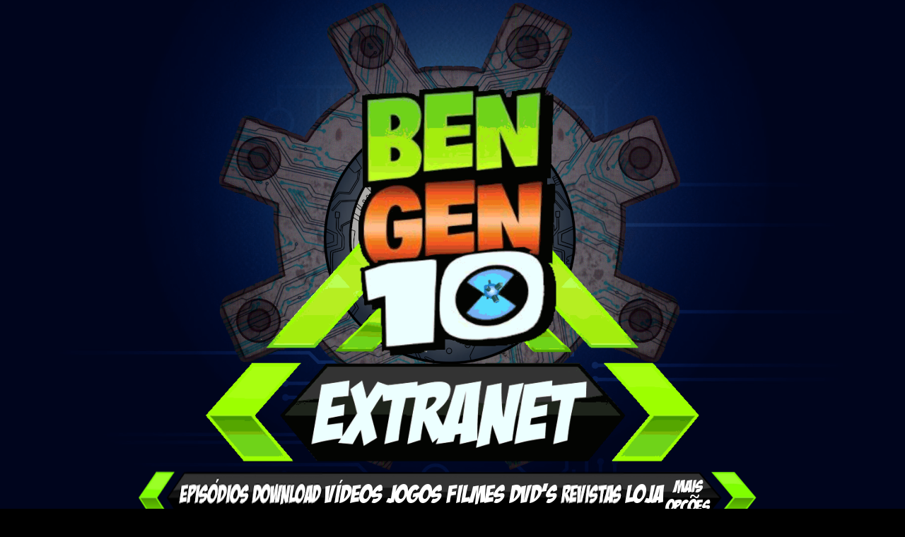

--- FILE ---
content_type: text/html; charset=UTF-8
request_url: https://www.ben10extranet.com/2014/04/preview-de-vampire-strikes-back.html
body_size: 26995
content:
<!DOCTYPE html>
<html class='v2' dir='ltr' xmlns='http://www.w3.org/1999/xhtml' xmlns:b='http://www.google.com/2005/gml/b' xmlns:data='http://www.google.com/2005/gml/data' xmlns:expr='http://www.google.com/2005/gml/expr'>
<head>
<link href='https://www.blogger.com/static/v1/widgets/335934321-css_bundle_v2.css' rel='stylesheet' type='text/css'/>
<meta content='76867b959c243372a4d43d340a8b887e' name='shrtfly-verification'/>
<script async='async' src='//pagead2.googlesyndication.com/pagead/js/adsbygoogle.js'></script>
<script> (adsbygoogle = window.adsbygoogle || []).push({ google_ad_client: "ca-pub-9233197826063634", enable_page_level_ads: true }); </script>
<script async='async' custom-element='amp-auto-ads' src='https://cdn.ampproject.org/v0/amp-auto-ads-0.1.js'>
</script>
<amp-auto-ads data-ad-client='ca-pub-9233197826063634' type='adsense'>
</amp-auto-ads>
<script async='async' src='//pagead2.googlesyndication.com/pagead/js/adsbygoogle.js'></script>
<script>
     (adsbygoogle = window.adsbygoogle || []).push({
          google_ad_client: "ca-pub-9233197826063634",
          enable_page_level_ads: true
     });
</script>
<meta content='width=1100' name='viewport'/>
<meta content='text/html; charset=UTF-8' http-equiv='Content-Type'/>
<meta content='blogger' name='generator'/>
<link href='https://www.ben10extranet.com/favicon.ico' rel='icon' type='image/x-icon'/>
<link href='http://www.ben10extranet.com/2014/04/preview-de-vampire-strikes-back.html' rel='canonical'/>
<link rel="alternate" type="application/atom+xml" title="Ben 10 Extranet - Atom" href="https://www.ben10extranet.com/feeds/posts/default" />
<link rel="alternate" type="application/rss+xml" title="Ben 10 Extranet - RSS" href="https://www.ben10extranet.com/feeds/posts/default?alt=rss" />
<link rel="service.post" type="application/atom+xml" title="Ben 10 Extranet - Atom" href="https://www.blogger.com/feeds/825316509065433984/posts/default" />

<link rel="alternate" type="application/atom+xml" title="Ben 10 Extranet - Atom" href="https://www.ben10extranet.com/feeds/5526261252126357601/comments/default" />
<!--Can't find substitution for tag [blog.ieCssRetrofitLinks]-->
<link href='https://blogger.googleusercontent.com/img/b/R29vZ2xl/AVvXsEgBCbohaW7Ky_19fCFNHBTXZd4jr8IAoLMvlJMH3W_ewff08IJ6Nsns_UqNjhoUnYrZsmMF00jVQxM4e4YNOT-rANbD-EEMDcX5f8Io3Noqrg65ZX1SfXAiXhYHRt5EXfv75TQ4sjkJKg8/s400/Ben+10+Omniverse+The+Vampire+Strikes+Back+Preview.png' rel='image_src'/>
<meta content='http://www.ben10extranet.com/2014/04/preview-de-vampire-strikes-back.html' property='og:url'/>
<meta content='Preview de The Vampire Strikes Back' property='og:title'/>
<meta content='' property='og:description'/>
<meta content='https://blogger.googleusercontent.com/img/b/R29vZ2xl/AVvXsEgBCbohaW7Ky_19fCFNHBTXZd4jr8IAoLMvlJMH3W_ewff08IJ6Nsns_UqNjhoUnYrZsmMF00jVQxM4e4YNOT-rANbD-EEMDcX5f8Io3Noqrg65ZX1SfXAiXhYHRt5EXfv75TQ4sjkJKg8/w1200-h630-p-k-no-nu/Ben+10+Omniverse+The+Vampire+Strikes+Back+Preview.png' property='og:image'/>
<title>Ben 10 Extranet: Preview de The Vampire Strikes Back</title>
<style id='page-skin-1' type='text/css'><!--
/*
-----------------------------------------------
Blogger Template Style
Name:     Simple
Designer: Josh Peterson
URL:      www.noaesthetic.com
----------------------------------------------- */
/* Variable definitions
====================
<Variable name="keycolor" description="Main Color" type="color" default="#66bbdd"/>
<Group description="Page Text" selector="body">
<Variable name="body.font" description="Font" type="font"
default="normal normal 12px Arial, Tahoma, Helvetica, FreeSans, sans-serif"/>
<Variable name="body.text.color" description="Text Color" type="color" default="#222222"/>
</Group>
<Group description="Backgrounds" selector=".body-fauxcolumns-outer">
<Variable name="body.background.color" description="Outer Background" type="color" default="#66bbdd"/>
<Variable name="content.background.color" description="Main Background" type="color" default="#ffffff"/>
<Variable name="header.background.color" description="Header Background" type="color" default="transparent"/>
</Group>
<Group description="Links" selector=".main-outer">
<Variable name="link.color" description="Link Color" type="color" default="#2288bb"/>
<Variable name="link.visited.color" description="Visited Color" type="color" default="#888888"/>
<Variable name="link.hover.color" description="Hover Color" type="color" default="#33aaff"/>
</Group>
<Group description="Blog Title" selector=".header h1">
<Variable name="header.font" description="Font" type="font"
default="normal normal 60px Arial, Tahoma, Helvetica, FreeSans, sans-serif"/>
<Variable name="header.text.color" description="Title Color" type="color" default="#3399bb" />
</Group>
<Group description="Blog Description" selector=".header .description">
<Variable name="description.text.color" description="Description Color" type="color"
default="#777777" />
</Group>
<Group description="Tabs Text" selector=".tabs-inner .widget li a">
<Variable name="tabs.font" description="Font" type="font"
default="normal normal 14px Arial, Tahoma, Helvetica, FreeSans, sans-serif"/>
<Variable name="tabs.text.color" description="Text Color" type="color" default="#999999"/>
<Variable name="tabs.selected.text.color" description="Selected Color" type="color" default="#000000"/>
</Group>
<Group description="Tabs Background" selector=".tabs-outer .PageList">
<Variable name="tabs.background.color" description="Background Color" type="color" default="#f5f5f5"/>
<Variable name="tabs.selected.background.color" description="Selected Color" type="color" default="#eeeeee"/>
</Group>
<Group description="Post Title" selector="h3.post-title, .comments h4">
<Variable name="post.title.font" description="Font" type="font"
default="normal normal 22px Arial, Tahoma, Helvetica, FreeSans, sans-serif"/>
</Group>
<Group description="Date Header" selector=".date-header">
<Variable name="date.header.color" description="Text Color" type="color"
default="#000000"/>
<Variable name="date.header.background.color" description="Background Color" type="color"
default="transparent"/>
<Variable name="date.header.font" description="Text Font" type="font"
default="normal bold 11px Arial, Tahoma, Helvetica, FreeSans, sans-serif"/>
<Variable name="date.header.padding" description="Date Header Padding" type="string" default="inherit"/>
<Variable name="date.header.letterspacing" description="Date Header Letter Spacing" type="string" default="inherit"/>
<Variable name="date.header.margin" description="Date Header Margin" type="string" default="inherit"/>
</Group>
<Group description="Post Footer" selector=".post-footer">
<Variable name="post.footer.text.color" description="Text Color" type="color" default="#666666"/>
<Variable name="post.footer.background.color" description="Background Color" type="color"
default="#f9f9f9"/>
<Variable name="post.footer.border.color" description="Shadow Color" type="color" default="#eeeeee"/>
</Group>
<Group description="Gadgets" selector="h2">
<Variable name="widget.title.font" description="Title Font" type="font"
default="normal bold 11px Arial, Tahoma, Helvetica, FreeSans, sans-serif"/>
<Variable name="widget.title.text.color" description="Title Color" type="color" default="#F57C00"/>
<Variable name="widget.alternate.text.color" description="Alternate Color" type="color" default="#F57C00"/>
</Group>
<Group description="Images" selector=".main-inner">
<Variable name="image.background.color" description="Background Color" type="color" default="#ffffff"/>
<Variable name="image.border.color" description="Border Color" type="color" default="#eeeeee"/>
<Variable name="image.text.color" description="Caption Text Color" type="color" default="#000000"/>
</Group>
<Group description="Accents" selector=".content-inner">
<Variable name="body.rule.color" description="Separator Line Color" type="color" default="#eeeeee"/>
<Variable name="tabs.border.color" description="Tabs Border Color" type="color" default="transparent"/>
</Group>
<Variable name="body.background" description="Body Background" type="background"
color="transparent" default="$(color) none repeat scroll top left"/>
<Variable name="body.background.override" description="Body Background Override" type="string" default=""/>
<Variable name="body.background.gradient.cap" description="Body Gradient Cap" type="url"
default="url(https://resources.blogblog.com/blogblog/data/1kt/simple/gradients_light.png)"/>
<Variable name="body.background.gradient.tile" description="Body Gradient Tile" type="url"
default="url(https://resources.blogblog.com/blogblog/data/1kt/simple/body_gradient_tile_light.png)"/>
<Variable name="content.background.color.selector" description="Content Background Color Selector" type="string" default=".content-inner"/>
<Variable name="content.padding" description="Content Padding" type="length" default="10px" min="0" max="100px"/>
<Variable name="content.padding.horizontal" description="Content Horizontal Padding" type="length" default="10px" min="0" max="100px"/>
<Variable name="content.shadow.spread" description="Content Shadow Spread" type="length" default="40px" min="0" max="100px"/>
<Variable name="content.shadow.spread.webkit" description="Content Shadow Spread (WebKit)" type="length" default="5px" min="0" max="100px"/>
<Variable name="content.shadow.spread.ie" description="Content Shadow Spread (IE)" type="length" default="10px" min="0" max="100px"/>
<Variable name="main.border.width" description="Main Border Width" type="length" default="0" min="0" max="10px"/>
<Variable name="header.background.gradient" description="Header Gradient" type="url" default="none"/>
<Variable name="header.shadow.offset.left" description="Header Shadow Offset Left" type="length" default="-1px" min="-50px" max="50px"/>
<Variable name="header.shadow.offset.top" description="Header Shadow Offset Top" type="length" default="-1px" min="-50px" max="50px"/>
<Variable name="header.shadow.spread" description="Header Shadow Spread" type="length" default="1px" min="0" max="100px"/>
<Variable name="header.padding" description="Header Padding" type="length" default="30px" min="0" max="100px"/>
<Variable name="header.border.size" description="Header Border Size" type="length" default="1px" min="0" max="10px"/>
<Variable name="header.bottom.border.size" description="Header Bottom Border Size" type="length" default="1px" min="0" max="10px"/>
<Variable name="header.border.horizontalsize" description="Header Horizontal Border Size" type="length" default="0" min="0" max="10px"/>
<Variable name="description.text.size" description="Description Text Size" type="string" default="140%"/>
<Variable name="tabs.margin.top" description="Tabs Margin Top" type="length" default="0" min="0" max="100px"/>
<Variable name="tabs.margin.side" description="Tabs Side Margin" type="length" default="30px" min="0" max="100px"/>
<Variable name="tabs.background.gradient" description="Tabs Background Gradient" type="url"
default="url(https://resources.blogblog.com/blogblog/data/1kt/simple/gradients_light.png)"/>
<Variable name="tabs.border.width" description="Tabs Border Width" type="length" default="1px" min="0" max="10px"/>
<Variable name="tabs.bevel.border.width" description="Tabs Bevel Border Width" type="length" default="1px" min="0" max="10px"/>
<Variable name="post.margin.bottom" description="Post Bottom Margin" type="length" default="25px" min="0" max="100px"/>
<Variable name="image.border.small.size" description="Image Border Small Size" type="length" default="2px" min="0" max="10px"/>
<Variable name="image.border.large.size" description="Image Border Large Size" type="length" default="5px" min="0" max="10px"/>
<Variable name="page.width.selector" description="Page Width Selector" type="string" default=".region-inner"/>
<Variable name="page.width" description="Page Width" type="string" default="auto"/>
<Variable name="main.section.margin" description="Main Section Margin" type="length" default="15px" min="0" max="100px"/>
<Variable name="main.padding" description="Main Padding" type="length" default="15px" min="0" max="100px"/>
<Variable name="main.padding.top" description="Main Padding Top" type="length" default="30px" min="0" max="100px"/>
<Variable name="main.padding.bottom" description="Main Padding Bottom" type="length" default="30px" min="0" max="100px"/>
<Variable name="paging.background"
color="transparent"
description="Background of blog paging area" type="background"
default="transparent none no-repeat scroll top center"/>
<Variable name="footer.bevel" description="Bevel border length of footer" type="length" default="0" min="0" max="10px"/>
<Variable name="mobile.background.overlay" description="Mobile Background Overlay" type="string"
default="transparent none repeat scroll top left"/>
<Variable name="mobile.background.size" description="Mobile Background Size" type="string" default="auto"/>
<Variable name="mobile.button.color" description="Mobile Button Color" type="color" default="#ffffff" />
<Variable name="startSide" description="Side where text starts in blog language" type="automatic" default="left"/>
<Variable name="endSide" description="Side where text ends in blog language" type="automatic" default="right"/>
*/
/* Content
----------------------------------------------- */
body {
font: normal normal 12px 'Trebuchet MS', Trebuchet, Verdana, sans-serif;
color: #000000;
background: #000000 url(https://blogger.googleusercontent.com/img/a/AVvXsEjOoN1fwv5grQoP9LkLXT6wp1POPgTekVeHgCLnZ9tWC4rSt220WGQ6gxLf0AD5hFa1XNnPtA7F3k7KHvcx0NI0I3OUfeagu95QDT9Gym-aPcvkpRZ2o08HwZZ7_BfUBaPrMFXP_JyCUHkEaqrkBSYezR9ki-9wdkSVN310_cQs_CHRcu7ve2tn4zqM0d8=s1600) repeat fixed top center;
padding: 0 0 0 0;
}
html body .region-inner {
min-width: 0;
max-width: 100%;
width: auto;
}
h2 {
font-size: 22px;
}
a:link {
text-decoration: none;
color: #00139d;
}
a:visited {
text-decoration:none;
color: #151b45;
}
a:hover {
text-decoration:underline;
color: #73b4ff;
}
.body-fauxcolumn-outer .fauxcolumn-inner {
background: transparent none repeat scroll top left;
_background-image: none;
}
.body-fauxcolumn-outer .cap-top {
position: absolute;
z-index: 1;
height: 400px;
width: 100%;
}
.body-fauxcolumn-outer .cap-top .cap-left {
width: 100%;
background: transparent none repeat-x scroll top left;
_background-image: none;
}
.content-outer {
-moz-box-shadow: 0 0 0 rgba(0, 0, 0, .15);
-webkit-box-shadow: 0 0 0 rgba(0, 0, 0, .15);
-goog-ms-box-shadow: 0 0 0 #333333;
box-shadow: 0 0 0 rgba(0, 0, 0, .15);
margin-bottom: 1px;
}
.content-inner {
padding: 10px 40px;
}
.content-inner {
background-color: transparent;
}
/* Header
----------------------------------------------- */
.header-outer {
background: transparent none repeat-x scroll 0 -400px;
_background-image: none;
}
.Header h1 {
font: normal normal 8px 'Trebuchet MS',Trebuchet,Verdana,sans-serif;
color: transparent;
text-shadow: 0 0 0 rgba(0, 0, 0, .2);
}
.Header h1 a {
color: transparent;
}
.Header .description {
font-size: 18px;
color: #F57C00;
}
.header-inner .Header .titlewrapper {
padding: 22px 0;
}
.header-inner .Header .descriptionwrapper {
padding: 0 0;
}
/* Tabs
----------------------------------------------- */
.tabs-inner .section:first-child {
border-top: 0 solid transparent;
}
.tabs-inner .section:first-child ul {
margin-top: -1px;
border-top: 1px solid transparent;
border-left: 1px solid transparent;
border-right: 1px solid transparent;
}
.tabs-inner .widget ul {
background: transparent none repeat-x scroll 0 -800px;
_background-image: none;
border-bottom: 1px solid transparent;
margin-top: 0;
margin-left: -30px;
margin-right: -30px;
}
.tabs-inner .widget li a {
display: inline-block;
padding: .6em 1em;
font: normal normal 12px 'Trebuchet MS', Trebuchet, Verdana, sans-serif;
color: #F57C00;
border-left: 1px solid transparent;
border-right: 1px solid transparent;
}
.tabs-inner .widget li:first-child a {
border-left: none;
}
.tabs-inner .widget li.selected a, .tabs-inner .widget li a:hover {
color: #F57C00;
background-color: transparent;
text-decoration: none;
}
/* Columns
----------------------------------------------- */
.main-outer {
border-top: 0 solid transparent;
}
.fauxcolumn-left-outer .fauxcolumn-inner {
border-right: 1px solid transparent;
}
.fauxcolumn-right-outer .fauxcolumn-inner {
border-left: 1px solid transparent;
}
/* Headings
----------------------------------------------- */
h2 {
margin: 0 0 1em 0;
font: normal bold 11px 'Trebuchet MS',Trebuchet,Verdana,sans-serif;
color: #f78207;
text-transform: uppercase;
}
/*-- (Posts) --*/
.post{
background: url(https://blogger.googleusercontent.com/img/b/R29vZ2xl/AVvXsEgsvxNqzCxf9SbZ53ZgPooHfF2DzWWydtov5599i8_Pkuv-ZCa7cM07Sb4plJgZKpkkKTXLWZcYYQQa8eKDPARt3b3hnihUveQZVopc4BsJ0efXM6BePdtQ08H_K60nALT6Yl2Gjrqvir0mY-Mv1CyhkvpSjnp4GUgvfE2cE5bytA4daW9uNtC_DYOuaA/s1600/fundo%20dos%20posts%2011.png) repeat-y ;
padding-left: 40px;
padding-right: 60px;
padding-bottom: -500px;
padding-top: 0px;
margin-bottom: 0px;
border-radius: 0px;
-moz-border-radius:0px;
-webkit-border-radius:0px;
}
/* Widgets
----------------------------------------------- */
.widget .zippy {
color: $(#ff8000);
text-shadow: 2px 2px 1px rgba(0, 0, 0, .1);
}
.widget .popular-posts ul {
list-style: none;
}
.sidebar .widget-content {
background:url(https://blogger.googleusercontent.com/img/b/R29vZ2xl/AVvXsEh1VaEU4HUD8-aLRSxXVeeI9nQeOhTiqmxdGqBZA1lh37dyEDz5pDbgLikUtzig0TO7A7VK3el3jk2_wf7Zjv8CduBMM4esRTjIItwPKU24bVGzj51WAW4FUAmczFaFwqk1XNxoWdpmsKOH383YqgNvzAiQvc0OJK5iE4llMN71RnvQp9ZNmmO3CIpjkYE/s1600/Fundo%20do%20Gadget%202024%20Ben%2010%20Extranet%202.png) repeat-y; repeat-x;
overflow:hidden;
padding:0 0px 0 15px;
margin:0 0 0 0px;
margin-bottom:20px;
}
/* Posts
----------------------------------------------- */
.date-header span {
background-color: transparent;
color: #f78207;
padding: 0.4em;
letter-spacing: 3px;
margin: inherit;
}
.main-inner {
padding-top: 35px;
padding-bottom: 65px;
}
.main-inner .column-center-inner {
padding: 0 0;
}
.main-inner .column-center-inner .section {
margin: 0 1em;
}
.post {
margin: 0 0 45px 0;
}
h3.post-title, .comments h4 {
font: normal normal 22px 'Trebuchet MS',Trebuchet,Verdana,sans-serif;
margin: .75em 0 0;
}
h3.post-title {
font-size:20px;
width: 626px;
text-align:center;
height: 100px;
font-family: Impact;
letter-spacing:-1px;
background:url(https://blogger.googleusercontent.com/img/b/R29vZ2xl/AVvXsEgbHmlRps17HSC8U6tmMz_hP30W-Hru9SACykehL953kfkx1XFbFKA3eM4XDBllPQ327qsLSqnvrwdcHjuZFFBYZnbwTYQLAB7jAwAHk9Wdh84m-rwbQSUB660K6LBW8OgkGbiq5cvAPr1x1BGohWrA-4q10auF-wwW1LfRdgLfJJaC6BhiyCcoAV2rV2k/s1600/Ben%2010%20Extranet%202024%20BenGen%20Cabe%C3%A7alho%20do%20Post.png) no-repeat;
text-shadow: 1px 1px 3px #fff;
margin-top: 30px;
margin-left: -45px;
padding-top: 30px;
padding-left: 14px;
padding-bottom: 0px;
line-height: 28px;
font-weight:normal;
}
.post .post-footer{
font-size:16px;
width: 519px;
text-align:left;
height: 92px;
font-family: Trebuchet MS;
letter-spacing:0px;
background:url(https://blogger.googleusercontent.com/img/b/R29vZ2xl/AVvXsEilMeSNz5qms8OU9DyvMZ66rDDHxOYNb808mNCwW1SMn6pniKQI0l_ibjc71fNsmahGj3KR4MYZMCRbbyz9zWvsqXdJiSDtMLvAVlYfRwnEitaOillewUBxnB7Mr7-lIqgHG9OHkMXiafkDH7KxdN1nf2ew8RweBJcsnkLK20oSlzrWPPuElQnHMBP3z-4/s1600/Ben%2010%20Extranet%202024%20BenGen%20Rodap%C3%A9.png") no-repeat;
text-shadow: 1px 1px 3px #fff;
margin-top: 10px;
margin-left: -40px;
padding-top: 45px;
padding-left: 60px;
padding-bottom: 0px;
line-height: 19px;
font-weight:normal;
word-spacing: .2em;
}
.post-body {
font-size: 110%;
line-height: 1.4;
position: relative;
}
.post-body img, .post-body .tr-caption-container, .Profile img, .Image img,
.BlogList .item-thumbnail img {
padding: 2px;
background: transparent;
border: 0px solid transparent
-moz-box-shadow: 1px 1px 5px rgba(0, 0, 0, .1);
-webkit-box-shadow: 1px 1px 5px rgba(0, 0, 0, .1);
box-shadow: 1px 1px 5px rgba(0, 0, 0, .1);
}
.post-body img, .post-body .tr-caption-container {
padding: 0px;
}
.post-body .tr-caption-container {
color: transparent;
}
.post-body .tr-caption-container img {
padding: 0;
background: transparent;
border: none;
-moz-box-shadow: 0 0 0 rgba(0, 0, 0, .1);
-webkit-box-shadow: 0 0 0 rgba(0, 0, 0, .1);
box-shadow: 0 0 0 rgba(0, 0, 0, .1);
}
.post-header {
margin: 0 0 1.5em;
line-height: 1.6;
font-size: 90%;
}
.post-footer {
margin: 20px -2px 0;
padding: 5px 10px;
color: #f78207;
background-color: #f4f4f4;
border-bottom: 1px solid #e9e9e9;
line-height: 1.6;
font-size: 90%;
}
#comments .comment-author {
padding-top: 1.5em;
border-top: 1px solid transparent;
background-position: 0 1.5em;
}
#comments .comment-author:first-child {
padding-top: 0;
border-top: none;
}
.avatar-image-container {
margin: .2em 0 0;
}
#comments .avatar-image-container img {
border: 0px solid transparent;
}
/* Comments
----------------------------------------------- */
.comments{clear:both;margin-top:10px;margin-bottom:0;line-height:18px;font-size:13px}
.comments .comments-content{margin-bottom:16px;font-weight:normal;text-align:left}
.comments .comment .comment-actions a,.comments .comment .continue a{
display:inline-block;
margin:0 0 10px 10px;
padding:0 15px;
color:#999 !important; /*--- cor da fonte do botão reply--- */
text-align:center;
text-decoration:none;
background: #ccc;  /*--- cor de fundo do botão reply--- */
background: -webkit-gradient( linear, left top, left bottom, color-stop(.2, white), color-stop(1, #E5E5E5) ); /*--- cor de fundo gradiente--- */
background: -moz-linear-gradient( center top, white 20%, #E5E5E5 100% );/*--- cor de fundo gradiente--- */
border:1px solid #C0C0C0;  /*--- cor da borda do botão reply--- */
border-radius:5px;
-moz-border-radius:5px;
height:26px;
line-height:28px;
font-weight:normal;
cursor:pointer;
}
.comments .comment .comment-actions a:hover,.comments .comment .continue a:hover {
text-decoration: none;
background:#fff; /*--- cor de fundo do botão reply houver--- */
border:1px solid #999; /*--- cor da borda do botão reply hover--- */
}
.comments .comments-content .comment-thread ol{
list-style-type:none;padding:0;text-align:none}
.comments .comments-content .inline-thread{padding:0}
.comments .comments-content .comment-thread{margin:8px 0}
.comments .comments-content .comment-thread:empty{display:none}
.comment-replies{margin-top:1em;margin-left:40px;}
.comments .comments-content .comment{margin-bottom:0;padding-bottom:0}
.comments .comments-content .comment:first-child{padding-top:16px}
.comments .comments-content .comment:last-child{border-bottom:0;padding-bottom:0}
.comments .comments-content .comment-body{position:relative;
}
.comments .comments-content .user{font-style:normal;font-weight:normal}
.comments .comments-content .user a{font-weight:normal;text-decoration:none;}
.comments .comments-content .icon.blog-author{
background-repeat: no-repeat;
background-image: url([data-uri]);
width:18px;
height:18px;
display:inline-block;
margin:0 0 -4px 6px;
float:right;
}
.comments .comments-content .datetime a{
font-size:11px;
text-decoration:none; color:#666; /* -- cor do link da data do comentário -- */
}
.comment-content{margin:0 0 8px;padding:0 5px;
}
.comments .comment-block{
margin-left:65px;
position:relative;
background:#fff; /* -- cor de fundo do comentário -- */
border:3px solid #C0C0C0; /* --- cor da borda do comentário ---*/
border-radius:8px;
-moz-border-radius:8px;
}
.comment-header{ /*--- linha onde fica o nome do autor do comentário --- */
background-color:#f1f1f1;   /*--- cor de fundo--- */
font-size:18px;
border-bottom:1px solid #C0C0C0;  /*--- cor da borda --- */
padding:5px;
}
.comment-header a{
color: #F57C00; /*--- cor do link nome do autor do comentario --- */
}
.comments .comments-content .owner-actions{position:absolute;right:0;top:0}
.comments .comments-replybox{border:none;height:230px;width:100%}
.comments .comment-replybox-thread{margin-top:0}
.comments .comment-replybox-single{margin-top:5px;margin-left:48px}
.comments .comments-content .loadmore a{display:block;padding:10px 16px;text-align:center}
.comments .thread-toggle{cursor:pointer;display:inline-block}
.comments .comments-content .loadmore{cursor:pointer;max-height:3em;margin-top:0}
.comments .comments-content .loadmore.loaded{max-height:0;opacity:0;overflow:hidden}
.comments .thread-chrome.thread-collapsed{display:none}
.comments .thread-toggle{display:inline-block}
.comments .thread-toggle .thread-arrow{
display:inline-block;
height:6px;
width:7px;
overflow:visible;
margin:0.3em;
padding-right:4px;
}
.comments .thread-expanded .thread-arrow{background:url("[data-uri] AAAAHCAYAAADEUlfTAAAAG0lEQVR42mNgwAfKy8v/48I4FeA0AacVDFQBAP9wJkE/KhUMAAAAAElFTkSuQmCC") no-repeat scroll 0 0 transparent;
}
.comments .thread-collapsed .thread-arrow{background:url("[data-uri] AcAAAAHCAYAAADEUlfTAAAAJUlEQVR42mNgAILy8vL/DLgASBKnApgkVgXIkhgKiNKJ005s4gDLbCZBiSxfygAAAAB JRU5ErkJggg==") no-repeat scroll 0 0 transparent;
}
.avatar-image-container{
background:url(https://blogger.googleusercontent.com/img/b/R29vZ2xl/AVvXsEitP81_JmiteM3oV0g00KUoJ_rh33nOotaPrts5DrW5ZrrgWb7B8ocNYk0vaUcpeduDSQHAPtGRQ1enhz-IFwVTCeuO4TI6hOXxzPgOdR5MovKtvoLC4iq1y9JfaFrESUoZecVDjERTPhY/s1600/imagem-arrow.png) top right no-repeat; /*--- imagem arrow---*/
float:left
vertical-align:middle;
overflow:hidden;
width:65px !important;
height:51px !important;
max-width:65px !important;
max-height:51px !important}
.comments .avatar-image-container img{
padding:2px;
border:1px solid #ccc;
width:45px !important;
height:45px !important
;max-width:45px !important;
max-height:45px !important;
}
/* Accents
---------------------------------------------- */
.section-columns td.columns-cell {
border-left: 1px solid transparent;
}
.blog-pager {
background: transparent url(https://resources.blogblog.com/blogblog/data/1kt/simple/paging_dot.png) repeat-x scroll top center;
}
.blog-pager-older-link, .home-link,
.blog-pager-newer-link {
background-color: transparent;
padding: 5px;
}
.footer-outer {
border-top: 1px dashed #bbbbbb;
}
/* Mobile
----------------------------------------------- */
body.mobile  {
background-size: auto;
}
.mobile .body-fauxcolumn-outer {
background: transparent none repeat scroll top left;
}
.mobile .body-fauxcolumn-outer .cap-top {
background-size: 100% auto;
}
.mobile .content-outer {
-webkit-box-shadow: 0 0 3px rgba(0, 0, 0, .15);
box-shadow: 0 0 3px rgba(0, 0, 0, .15);
}
.mobile .tabs-inner .widget ul {
margin-left: 0;
margin-right: 0;
}
.mobile .post {
margin: 0;
}
.mobile .main-inner .column-center-inner .section {
margin: 0;
}
.mobile .date-header span {
padding: 0.1em 10px;
margin: 0 -10px;
}
.mobile h3.post-title {
margin: 0;
}
.mobile .blog-pager {
background: transparent none no-repeat scroll top center;
}
.mobile .footer-outer {
border-top: none;
}
.mobile .main-inner, .mobile .footer-inner {
background-color: transparent;
}
.mobile-index-contents {
color: #000000;
}
.mobile-link-button {
background-color: #F57C00;
}
.mobile-link-button a:link, .mobile-link-button a:visited {
color: #ffffff;
}
.mobile .tabs-inner .section:first-child {
border-top: none;
}
.mobile .tabs-inner .PageList .widget-content {
background-color: transparent;
color: #F57C00;
border-top: 1px solid transparent;
border-bottom: 1px solid transparent;
}
.mobile .tabs-inner .PageList .widget-content .pagelist-arrow {
border-left: 1px solid transparent;
}
h2 {
margin: 0 0 1em 0;
font: normal bold 11px 'Trebuchet MS',Trebuchet,Verdana,sans-serif;
color: #fff;
text-shadow: 2px 2px #000;
text-transform: uppercase;
}
.date-header span {
background-color: transparent;
color: #ffffff;
padding: 0.4em;
letter-spacing: 3px;
margin: inherit;
}
.widget li, .BlogArchive #ArchiveList ul.flat li {
padding: .25em 0;
margin: 0;
text-indent: 0;
color: #fff;
}
.sidebar h2 {
font-family: Impact;
color: #ffa500;
}
.yt-uix-button.yt-uix-button-subscribe-branded, .yt-uix-button.yt-uix-button-subscribed-branded, .yt-uix-button.yt-uix-button-subscribe-unbranded, .yt-uix-button.yt-uix-button-subscribed-unbranded {
max-width: 110%;
}
#sw-container .sw-publisher .sw-stat {
font-size: 12px;
}
::-webkit-scrollbar {
width: 12px;
height: 12px;
}
body::-webkit-scrollbar {
background: #014D55;
}
::-webkit-scrollbar-thumb {
background: #18ba12;
}
::-webkit-scrollbar-thumb:hover {
background: #13920E;
}
::-webkit-scrollbar-thumb:active {
background: #13920E;
}.comments .comments-content .comment-content {
text-align: justify;
color: #000;
}.widget li, .BlogArchive #ArchiveList ul.flat li {
color: #000;
}
td.tr-caption {
color: #000;
}
#HTML10 {height:1000px; width:auto;overflow:auto;}
#HTML2 {height:700px; width:auto;overflow:auto;}
.post .post-footer {
font-size: 12px;
width: 616px;
text-align: center;
height: 160px;
font-family: Trebuchet MS;
letter-spacing: -1px;
background: url(https://blogger.googleusercontent.com/img/b/R29vZ2xl/AVvXsEiNni7OPwe0mW1MXVzEJpj85smEyFw5YpG33-I0LFr2CEuE_cQqrjht4Tnr21DEtd0UCNrQOF-3kDF3kK88WCepLkdE70EUvvmg1OhvHZQ-f7t-HIiTavsoMe3rXLFIXunUCdLeMCxqXH_NxxlrORlB36lm8Ai8a-4epVmDrs8Q8dM4kfjsPNZC1W4p7ck/s1600/Ben%2010%20Extranet%202024%20BenGen%20Rodap%C3%A9.png) no-repeat;
text-shadow: 1px 1px 3px #fff;
margin-top: 17px;
margin-left: -110px;
padding-top: 29px;
padding-left: 127px;
padding-bottom: 2px;
padding-right: 20px;
line-height: 40px;
font-weight: normal;
word-spacing: 0.09em;
}
div {
text-align: justify;
text-justify: inter-word;
}
.post {
background: url(https://blogger.googleusercontent.com/img/b/R29vZ2xl/AVvXsEgxWaPQWSoDRJ5_Z-ZwkeW0hkxG7Y2CplDJYCfSUBXtR4JG6EjBDu7B8JTj0pnxVZTtp2sh1FNfnpnWO6hyqcd9LekyEZaeZ1fSM3E38w8QxS2gl3uHSbTIPeK9ycC_uAycCSQ_qeFQwu_rQlQcw4lQAN4BHzndD7W7JWTF0UdSYLMU7f64TY51OtXxAqu_/s640/Ben%2010%20Extranet%2012%20Fundo%20dos%20Posts.png) repeat-y;
padding-left: 45px;
padding-right: 57px;
padding-bottom: -500px;
padding-top: 0px;
margin-bottom: 0px;
border-radius: 0px;
-moz-border-radius: 0px;
-webkit-border-radius: 0px;
}
.main-inner .column-center-inner, .main-inner .column-left-inner, .main-inner .column-right-inner {
padding: 0 4px;
}
.widget ul {
padding: 0 0 0 0;
margin: 20px;
}
.sidebar h2 {
background: url(https://blogger.googleusercontent.com/img/b/R29vZ2xl/AVvXsEhmRd3pJxgljMfMHQpaNujmJlM5MBtN6Su1naHEuO3wvIsmO9h1p_mFEWMAGMtH9MeObgf-r_V-gzp6dSb56A1AM3QDFpEELFW50TngRtofRd-WZwlffcSSooiC-gBSYdN4MO_jluDDWly4CQM2WM9sWfjACPnQLJGRxDg8OqDwVaFZKY4IR4gu5hvkCnc/s1600/Ben%2010%20Extranet%20Cabe%C3%A7alho%20Widget%202024.png) no-repeat left top;
text-align: center;
line-height: 250px;
width: 433px;
height: 189px;
padding: 0px 0 0px 0px;
margin: 0;
font-size: 15px;
color: #f78207;
}
#HTML10 {
height: 700px;
width: 325px;
overflow: auto;
}.widget li, .BlogArchive #ArchiveList ul.flat li {
color: #f78207;
}.comments h4 {
font: normal normal 22px 'Trebuchet MS', Trebuchet, Verdana, sans-serif;
margin: .75em 0 0;
color: white;
}
::-webkit-scrollbar {
width: 12px;
height: 12px;
}
body::-webkit-scrollbar {
background: #00051D;
}
::-webkit-scrollbar-thumb {
background: #18ba12;
}
::-webkit-scrollbar-thumb:hover {
background: #f27907;
}
::-webkit-scrollbar-thumb:active {
background: #f27907;
}
element.style {
text-align: center;
color: white;
text-shadow: 1px 1px 3px #0f0f0f;
}
a:link {
text-decoration: none;
color: #00139d;
}
h3.post-title {
margin-left: -45px;
}
h3.post-title {
font-family: Segoe Ui Black;
}
a:link {
text-decoration: none;
color: #000000;
}
.sidebar h2 {
font-family: Segoe Ui Black;
}
.date-header span {
color: #f78207;
}
h2 {
color: #f78207;
}
div {
color: black;
}
element.style {
text-align: center;
color: white;
text-shadow: 1px 1px 3px #000;
}
--></style>
<style id='template-skin-1' type='text/css'><!--
body {
min-width: 1239px;
}
.content-outer, .content-fauxcolumn-outer, .region-inner {
min-width: 1239px;
max-width: 1239px;
_width: 1239px;
}
.main-inner .columns {
padding-left: 0px;
padding-right: 484px;
}
.main-inner .fauxcolumn-center-outer {
left: 0px;
right: 484px;
/* IE6 does not respect left and right together */
_width: expression(this.parentNode.offsetWidth -
parseInt("0px") -
parseInt("484px") + 'px');
}
.main-inner .fauxcolumn-left-outer {
width: 0px;
}
.main-inner .fauxcolumn-right-outer {
width: 484px;
}
.main-inner .column-left-outer {
width: 0px;
right: 100%;
margin-left: -0px;
}
.main-inner .column-right-outer {
width: 484px;
margin-right: -484px;
}
#layout {
min-width: 0;
}
#layout .content-outer {
min-width: 0;
width: 800px;
}
#layout .region-inner {
min-width: 0;
width: auto;
}
body#layout div.add_widget {
padding: 8px;
}
body#layout div.add_widget a {
margin-left: 32px;
}
--></style>
<style>
    body {background-image:url(https\:\/\/blogger.googleusercontent.com\/img\/a\/AVvXsEjOoN1fwv5grQoP9LkLXT6wp1POPgTekVeHgCLnZ9tWC4rSt220WGQ6gxLf0AD5hFa1XNnPtA7F3k7KHvcx0NI0I3OUfeagu95QDT9Gym-aPcvkpRZ2o08HwZZ7_BfUBaPrMFXP_JyCUHkEaqrkBSYezR9ki-9wdkSVN310_cQs_CHRcu7ve2tn4zqM0d8=s1600);}
    
@media (max-width: 200px) { body {background-image:url(https\:\/\/blogger.googleusercontent.com\/img\/a\/AVvXsEjOoN1fwv5grQoP9LkLXT6wp1POPgTekVeHgCLnZ9tWC4rSt220WGQ6gxLf0AD5hFa1XNnPtA7F3k7KHvcx0NI0I3OUfeagu95QDT9Gym-aPcvkpRZ2o08HwZZ7_BfUBaPrMFXP_JyCUHkEaqrkBSYezR9ki-9wdkSVN310_cQs_CHRcu7ve2tn4zqM0d8=w200);}}
@media (max-width: 400px) and (min-width: 201px) { body {background-image:url(https\:\/\/blogger.googleusercontent.com\/img\/a\/AVvXsEjOoN1fwv5grQoP9LkLXT6wp1POPgTekVeHgCLnZ9tWC4rSt220WGQ6gxLf0AD5hFa1XNnPtA7F3k7KHvcx0NI0I3OUfeagu95QDT9Gym-aPcvkpRZ2o08HwZZ7_BfUBaPrMFXP_JyCUHkEaqrkBSYezR9ki-9wdkSVN310_cQs_CHRcu7ve2tn4zqM0d8=w400);}}
@media (max-width: 800px) and (min-width: 401px) { body {background-image:url(https\:\/\/blogger.googleusercontent.com\/img\/a\/AVvXsEjOoN1fwv5grQoP9LkLXT6wp1POPgTekVeHgCLnZ9tWC4rSt220WGQ6gxLf0AD5hFa1XNnPtA7F3k7KHvcx0NI0I3OUfeagu95QDT9Gym-aPcvkpRZ2o08HwZZ7_BfUBaPrMFXP_JyCUHkEaqrkBSYezR9ki-9wdkSVN310_cQs_CHRcu7ve2tn4zqM0d8=w800);}}
@media (max-width: 1200px) and (min-width: 801px) { body {background-image:url(https\:\/\/blogger.googleusercontent.com\/img\/a\/AVvXsEjOoN1fwv5grQoP9LkLXT6wp1POPgTekVeHgCLnZ9tWC4rSt220WGQ6gxLf0AD5hFa1XNnPtA7F3k7KHvcx0NI0I3OUfeagu95QDT9Gym-aPcvkpRZ2o08HwZZ7_BfUBaPrMFXP_JyCUHkEaqrkBSYezR9ki-9wdkSVN310_cQs_CHRcu7ve2tn4zqM0d8=w1200);}}
/* Last tag covers anything over one higher than the previous max-size cap. */
@media (min-width: 1201px) { body {background-image:url(https\:\/\/blogger.googleusercontent.com\/img\/a\/AVvXsEjOoN1fwv5grQoP9LkLXT6wp1POPgTekVeHgCLnZ9tWC4rSt220WGQ6gxLf0AD5hFa1XNnPtA7F3k7KHvcx0NI0I3OUfeagu95QDT9Gym-aPcvkpRZ2o08HwZZ7_BfUBaPrMFXP_JyCUHkEaqrkBSYezR9ki-9wdkSVN310_cQs_CHRcu7ve2tn4zqM0d8=w1600);}}
  </style>
<link href='https://www.blogger.com/dyn-css/authorization.css?targetBlogID=825316509065433984&amp;zx=a96ada4c-1f27-4d8b-817b-43e9ef6b28fc' media='none' onload='if(media!=&#39;all&#39;)media=&#39;all&#39;' rel='stylesheet'/><noscript><link href='https://www.blogger.com/dyn-css/authorization.css?targetBlogID=825316509065433984&amp;zx=a96ada4c-1f27-4d8b-817b-43e9ef6b28fc' rel='stylesheet'/></noscript>
<meta name='google-adsense-platform-account' content='ca-host-pub-1556223355139109'/>
<meta name='google-adsense-platform-domain' content='blogspot.com'/>

<!-- data-ad-client=ca-pub-9233197826063634 -->

</head>
<script async='async' src='//pagead2.googlesyndication.com/pagead/js/adsbygoogle.js'></script>
<script>
     (adsbygoogle = window.adsbygoogle || []).push({
          google_ad_client: "ca-pub-9233197826063634",
          enable_page_level_ads: true
     });
</script>
<body class='loading'>
<div class='navbar no-items section' id='navbar' name='Navbar'>
</div>
<div class='body-fauxcolumns'>
<div class='fauxcolumn-outer body-fauxcolumn-outer'>
<div class='cap-top'>
<div class='cap-left'></div>
<div class='cap-right'></div>
</div>
<div class='fauxborder-left'>
<div class='fauxborder-right'></div>
<div class='fauxcolumn-inner'>
</div>
</div>
<div class='cap-bottom'>
<div class='cap-left'></div>
<div class='cap-right'></div>
</div>
</div>
</div>
<div class='content'>
<div class='content-fauxcolumns'>
<div class='fauxcolumn-outer content-fauxcolumn-outer'>
<div class='cap-top'>
<div class='cap-left'></div>
<div class='cap-right'></div>
</div>
<div class='fauxborder-left'>
<div class='fauxborder-right'></div>
<div class='fauxcolumn-inner'>
</div>
</div>
<div class='cap-bottom'>
<div class='cap-left'></div>
<div class='cap-right'></div>
</div>
</div>
</div>
<div class='content-outer'>
<div class='content-cap-top cap-top'>
<div class='cap-left'></div>
<div class='cap-right'></div>
</div>
<div class='fauxborder-left content-fauxborder-left'>
<div class='fauxborder-right content-fauxborder-right'></div>
<div class='content-inner'>
<header>
<div class='header-outer'>
<div class='header-cap-top cap-top'>
<div class='cap-left'></div>
<div class='cap-right'></div>
</div>
<div class='fauxborder-left header-fauxborder-left'>
<div class='fauxborder-right header-fauxborder-right'></div>
<div class='region-inner header-inner'>
<div class='header section' id='header' name='Cabeçalho'><div class='widget HTML' data-version='1' id='HTML1'>
<div class='widget-content'>
<div class="separator" style="clear: both; text-align: center;"><br /><a href="http://www.ben10extranet.com/" imageanchor="1" style="margin-left: 1em; margin-right: 1em;"><img border="0" data-original-height="600" data-original-width="700" height="600" src="https://blogger.googleusercontent.com/img/b/R29vZ2xl/AVvXsEga-aR_xUEkp38HU-rTvAJfFj26GUVwTInVmUog-8xQTMujnMsPx-K8jKwaGq9XWZEkaaTnYRoRiKaHNsxxNW3D4hVcFdrittzX7DfoN8SGV8VWkqJ_x_0XhvxivDwdiRwbCqx7fugR7v06E1hpRjq6tA5SCGKy5drsu6KSkbZ_QvIR74HlPvf9PJ8m2os/s1600/Ben%2010%20Extranet%20BeGen%202024%20Cabe%C3%A7alho.gif" width="700" / /></a></div>
</div>
<div class='clear'></div>
</div></div>
</div>
</div>
<div class='header-cap-bottom cap-bottom'>
<div class='cap-left'></div>
<div class='cap-right'></div>
</div>
</div>
</header>
<div class='tabs-outer'>
<div class='tabs-cap-top cap-top'>
<div class='cap-left'></div>
<div class='cap-right'></div>
</div>
<div class='fauxborder-left tabs-fauxborder-left'>
<div class='fauxborder-right tabs-fauxborder-right'></div>
<div class='region-inner tabs-inner'>
<div class='tabs section' id='crosscol' name='Entre colunas'><div class='widget HTML' data-version='1' id='HTML5'>
<div class='widget-content'>
<div style="text-align: center;"><a href="http://www.ben10extranet.com/p/episodios-da-franquia-ben-10.html" onmouseout="document.images['myimage'].src='https://blogger.googleusercontent.com/img/b/R29vZ2xl/AVvXsEiMVlbsPqVfWDytFxPy5FDWbvQ5g4AKJDWysllR_y7bX6thvDkeEdMjxr4oBWbA_yi8d1j6lWgM21T9oUKbY2js7jB0f-CNi73LAQJKWomyLg95MWBQS9VUnTi8KCssWyP6EsMM0URefMs/s1600/epis%25C3%25B3dios.png';" onmouseover="document.images['myimage'].src='https://blogger.googleusercontent.com/img/a/AVvXsEiYNMgfzzhvTy4vuEXJkCP084OdqDtSs1hVRhKytsG5DutQG-lBEtqlMEWCECdjxhVXhsQdCNgAuLRy120TIYit9XOLhWnKHwaYCshhcRa3YaeZ0fEwhP3b3nQH31n-_KC-PIBgp1UlA--CeA23YN8hb3IyiEFVguRDrBPZmzznmZ6LLAk0EV-DTSIY';" target="_blank"><img border="0" height="79" id="myimage" src="https://blogger.googleusercontent.com/img/b/R29vZ2xl/AVvXsEiMVlbsPqVfWDytFxPy5FDWbvQ5g4AKJDWysllR_y7bX6thvDkeEdMjxr4oBWbA_yi8d1j6lWgM21T9oUKbY2js7jB0f-CNi73LAQJKWomyLg95MWBQS9VUnTi8KCssWyP6EsMM0URefMs/w159-h79/epis%25C3%25B3dios.png" width="159" /></a><a href="http://www.ben10extranet.com/p/downloads-da-franquia.html" onmouseout="document.images['myimage2'].src='https://blogger.googleusercontent.com/img/b/R29vZ2xl/AVvXsEjURE956KzSSjKkTlkK89_X0Kha562id-aBkcC68kHp7WO9MGMNZqhD51YjveBdIv3_ntUOOItxWy2PerEENQeqoxoZ9cnbRRtIjO3vgMjmHR6Ee1ilrJzUmVM5UYHZaCV1HzH8UJyoKr4/s1600/downloads.png';" onmouseover="document.images['myimage2'].src='https://blogger.googleusercontent.com/img/a/AVvXsEgJ4cii5KojCkPZ_dCF7ru15i30mPUMthyY0lPaP8hQevbZni1kf7kUd2-2nYBEEKSNoTGfmkjbYJM25FpWU91ERcuFBK7hTutjrAnpzHIIqbZC1NOBh7GTbwA38bIS0DtUpRiXFQiELZdlJ2-4_Ob6fiuFlFzrD2FRpxs7ikfdRjMfLY1pak9BVaOQ';" target="_blank"><img border="0" height="79" id="myimage2" src="https://blogger.googleusercontent.com/img/b/R29vZ2xl/AVvXsEjURE956KzSSjKkTlkK89_X0Kha562id-aBkcC68kHp7WO9MGMNZqhD51YjveBdIv3_ntUOOItxWy2PerEENQeqoxoZ9cnbRRtIjO3vgMjmHR6Ee1ilrJzUmVM5UYHZaCV1HzH8UJyoKr4/w102-h79/downloads.png" width="102" /></a><a href="http://www.ben10extranet.com/p/videos-da-franquia-ben-10.html" onmouseout="document.images['myimage3'].src='https://blogger.googleusercontent.com/img/b/R29vZ2xl/AVvXsEgB1Noja4zLqRgFPSvXc7y9_RaWsBJLoWZMbYu-kq_EwHsRFic47EQSCNv69yH4afJPKTypEMIr1lxtPexLGWqHdGhLl5u_qOtIxXVTyziC23jDPF9WqB01KQFE-OmGTgHn8phSXy-yKyM/s1600/v%25C3%25ADdeos.png';" onmouseover="document.images['myimage3'].src='https://blogger.googleusercontent.com/img/a/AVvXsEjHEr885twoU5xW8CuDQVG8vaLdWilhSwLL2vbrqYqraUMFfkgyhcOxe9wwxdmamGegzdbpurrpaWomabvO1C4zotb5B3ucAbpNE2GsIsLsVSr8YJaAKA49bKllZf_o9kVi_XvW11ljDos4FxvA1J_2zhj_ZAk0tra6ka6_S3ES2XbByiLP0gHcUvMM';" target="_blank"><img border="0" id="myimage3" src="https://blogger.googleusercontent.com/img/b/R29vZ2xl/AVvXsEgB1Noja4zLqRgFPSvXc7y9_RaWsBJLoWZMbYu-kq_EwHsRFic47EQSCNv69yH4afJPKTypEMIr1lxtPexLGWqHdGhLl5u_qOtIxXVTyziC23jDPF9WqB01KQFE-OmGTgHn8phSXy-yKyM/s16000/v%25C3%25ADdeos.png" /></a><a href="http://www.ben10extranet.com/p/jogos_22.html" onmouseout="document.images['myimage4'].src='https://blogger.googleusercontent.com/img/b/R29vZ2xl/AVvXsEjRQKce3Y6fiqB_caHjYoJQghtHrLZEUn5TKWZ083wUWVZm69SHnpJ09UtRX5kgZFT33RigGY4S3Znur0ZH0lvFiylxGNNFmE7geLm8l9btxGwMaMSlilGrmRQVJxjq9PNRfb7l88xVinE/s1600/jogos.png';" onmouseover="document.images['myimage4'].src='https://blogger.googleusercontent.com/img/a/AVvXsEjcMGgM6vdRV31eF5fLv-WrzAjyX0uzSqyHOx2TXL4MvyjPdNXJGj3LdVKU-hMDNRnX4zoR7ZptIUt8idZJ-O0vFnMU12JeBt9bOFm7sTOOLbrN3vBGGSeK9kQxySnvGzHtaau7qRZ6H8X9BwMNzgTsKK2sNb1oYSEPBakZewceLPWNNnvbOzZvom5W';" target="_blank"><img border="0" id="myimage4" src="https://blogger.googleusercontent.com/img/b/R29vZ2xl/AVvXsEjRQKce3Y6fiqB_caHjYoJQghtHrLZEUn5TKWZ083wUWVZm69SHnpJ09UtRX5kgZFT33RigGY4S3Znur0ZH0lvFiylxGNNFmE7geLm8l9btxGwMaMSlilGrmRQVJxjq9PNRfb7l88xVinE/s16000/jogos.png" /></a><a href="http://www.ben10extranet.com/p/episodios-da-franquia-ben-10_22.html" onmouseout="document.images['myimage5'].src='https://blogger.googleusercontent.com/img/b/R29vZ2xl/AVvXsEh5FSY30GnlIxJmLh9bFnyEgptAsUosH47nyhld70nGCtRiBUReT2GD4LNCPlM4mELh6Id4twQ2S1ynk5mw8RANQSzDoNIg5jBMdifSNCM21F3ubYzDskki8NNk_v9q9KrtHizifyhDUIw/s1600/filmes.png';" onmouseover="document.images['myimage5'].src='https://blogger.googleusercontent.com/img/a/AVvXsEgRt5RoFQu6LBNt3l70nnJad069AkePZR9T_wiGx4U6e-P7d2oQKQCS2U0-M46d0fvxFbAam-WeSCPpV1DrLglUF9TKCSoMKd7lCf7q0ND5UOT2KG_Vkbk2zhCR7PAAuKd9Pq2eMvX0Ghxbpcu5cS48nZQvAszuzdEKTNubBNQaKiUBQzwUDLReFONB';" target="_blank"><img border="0" id="myimage5" src="https://blogger.googleusercontent.com/img/b/R29vZ2xl/AVvXsEh5FSY30GnlIxJmLh9bFnyEgptAsUosH47nyhld70nGCtRiBUReT2GD4LNCPlM4mELh6Id4twQ2S1ynk5mw8RANQSzDoNIg5jBMdifSNCM21F3ubYzDskki8NNk_v9q9KrtHizifyhDUIw/s16000/filmes.png" /></a><a href="http://www.ben10extranet.com/p/blog-page_25.html" onmouseout="document.images['myimage6'].src='https://blogger.googleusercontent.com/img/b/R29vZ2xl/AVvXsEhtSog0xy5KbM_8V5d1s3eQ70XrKVuQHoOoiZMhmAMPWBqPAHI7Rqn8GYsOUpmNk_LfZc_Vy-e8EDxD7Hrx60VpG1LfcDgD5o6QhaGT8C_Gpaar9B9fnOsVdU8as_wMLTfCDoOnzFlWeNE/s1600/DVD%2527s.png';" onmouseover="document.images['myimage6'].src='https://blogger.googleusercontent.com/img/a/AVvXsEi8IZilczlnIPu8xyV1scOAHgPH3bBq7d0_kL1pEjaEfCFfXZv7yLekVrIOuZ0sJYh9bJAlZ5OMUVqFEx-qN4_J8bNh0TuADmjaYRMomkchZW-igK2qWgKYo1HJ3AZTYXFJzMfyC5QfCkQOvyYZ40oTpdj4ItAHscVYl_zC9flPn41DgoGVRpxgGVB6';" target="_blank"><img border="0" id="myimage6" src="https://blogger.googleusercontent.com/img/b/R29vZ2xl/AVvXsEhtSog0xy5KbM_8V5d1s3eQ70XrKVuQHoOoiZMhmAMPWBqPAHI7Rqn8GYsOUpmNk_LfZc_Vy-e8EDxD7Hrx60VpG1LfcDgD5o6QhaGT8C_Gpaar9B9fnOsVdU8as_wMLTfCDoOnzFlWeNE/s16000/DVD%2527s.png" /></a><a href="http://www.ben10extranet.com/p/blog-page_16.html" onmouseout="document.images['myimage7'].src='https://blogger.googleusercontent.com/img/b/R29vZ2xl/AVvXsEiCkd6hhrD2Akampj828Y5_71mZjYvUmh8HsGbBY8A4SdbZXeexK3ekAn3OvbFM_DREt-yBdW9hYv-X-fQhY183-Wic1aKltDsM1DOI5ARrtj_F7lz2ZLDnXV9cLL4Q3tEhAu8ju2xukm8/s1600/revistas.png';" onmouseover="document.images['myimage7'].src='https://blogger.googleusercontent.com/img/a/AVvXsEjTEN3QI-ljRvUwchxAScBkas4Xs-Iwg1uo2XCpiHj03JqXKBr9RCnBrSHag2Fer3BDFBT4eTKm0IgDeSNWb01ux3_Eb1rRuFL50s2Ri5XjNu3jkr3cZ-0VutBQLmub0sAe657sTn50g7Lb0xIroyVIPo7p-Ew9RywL6W5XU7rIM_n41QgyP8NzTUXH';" target="_blank"><img border="0" height="79" id="myimage7" src="https://blogger.googleusercontent.com/img/b/R29vZ2xl/AVvXsEiCkd6hhrD2Akampj828Y5_71mZjYvUmh8HsGbBY8A4SdbZXeexK3ekAn3OvbFM_DREt-yBdW9hYv-X-fQhY183-Wic1aKltDsM1DOI5ARrtj_F7lz2ZLDnXV9cLL4Q3tEhAu8ju2xukm8/w91-h79/revistas.png" width="91" /></a><a href="http://www.ben10extranet.com/p/brinquedos-da-franquia-ben-10.html" onmouseout="document.images['myimage9'].src='https://blogger.googleusercontent.com/img/b/R29vZ2xl/AVvXsEjgxqSSlrh9UzW_58ELrukbbUY-93x3_-OkOGTUv1YgE-NcBB2rh5wHNxIz7OJ18mK7_W8KSx6Z_XK-oHVQkzylXEGZ8fFpQd2Q_3QTEiygwijxEyQQ9aizuelw4yfpaphg3E6xO_x8jDA/s1600/Loja.png';" onmouseover="document.images['myimage9'].src='https://blogger.googleusercontent.com/img/a/AVvXsEioxQoNOjMYdP0ytXaS3dRUS3SGCdXO_yuylrhbxlOIq2VzTNin8hB0uI0g-eTCHjej7tKC02jCNenpuZlIfZnG-XoCgDKKMfxHF9HT0CPjrHHBw9qDMvU_cMic3EUPMjwWE-knXqR5g0y1HVzrQb_U27a2kSW1A5ewheyVopnRrpl0UY8V2T7BqoqL';" target="_blank"><img border="0" id="myimage9" src="https://blogger.googleusercontent.com/img/b/R29vZ2xl/AVvXsEjgxqSSlrh9UzW_58ELrukbbUY-93x3_-OkOGTUv1YgE-NcBB2rh5wHNxIz7OJ18mK7_W8KSx6Z_XK-oHVQkzylXEGZ8fFpQd2Q_3QTEiygwijxEyQQ9aizuelw4yfpaphg3E6xO_x8jDA/s16000/Loja.png" /></a><a href="http://www.ben10extranet.com/p/blog-page_30.html" onmouseout="document.images['myimage10'].src='https://blogger.googleusercontent.com/img/b/R29vZ2xl/AVvXsEgUpYthL6QpM-FEkTOE7eIPCZOXPW0TYShr-n5pcYHD2i6XTZI5FLitkrA8enfWtxZN6hwkY-lKy_uhWlyJuM8yGeLfANV3mToLL5uEFq3RdA4XdHwcU2hCKfjATzZVycnUKSgFk8H3Fvw/s1600/Mais+Op%25C3%25A7%25C3%25B5es.png';" onmouseover="document.images['myimage10'].src='https://blogger.googleusercontent.com/img/a/AVvXsEjlqIf2WZNV65zK3kx9p4ojuCdfx-k0WYkI8viuEHfOtiSFNs_oq8omobRdBuLg1MAAn0JMns8BfeGyj9w4KRniOUfpHfFcETEVTxR8sAVUNblZeD2b1gHAmF7vpboZHuPZ--Oef2qIlxaAVv8SRPuEyrwRdWD27FgyMALEnJm3R7HIKr978K0mG8p3';" target="_blank"><img border="0" id="myimage10" src="https://blogger.googleusercontent.com/img/b/R29vZ2xl/AVvXsEgUpYthL6QpM-FEkTOE7eIPCZOXPW0TYShr-n5pcYHD2i6XTZI5FLitkrA8enfWtxZN6hwkY-lKy_uhWlyJuM8yGeLfANV3mToLL5uEFq3RdA4XdHwcU2hCKfjATzZVycnUKSgFk8H3Fvw/s16000/Mais+Op%25C3%25A7%25C3%25B5es.png" />
</a></div>
</div>
<div class='clear'></div>
</div></div>
<div class='tabs section' id='crosscol-overflow' name='Cross-Column 2'><div class='widget HTML' data-version='1' id='HTML13'>
<div class='widget-content'>
<!-- SnapWidget -->
<script src="https://snapwidget.com/js/snapwidget.js"></script>
<iframe src="https://snapwidget.com/embed/1015677" class="snapwidget-widget" allowtransparency="true" frameborder="0" scrolling="no" style="border:none; overflow:hidden;  width:100%; " title="Posts from Instagram"></iframe>
</div>
<div class='clear'></div>
</div></div>
</div>
</div>
<div class='tabs-cap-bottom cap-bottom'>
<div class='cap-left'></div>
<div class='cap-right'></div>
</div>
</div>
<div class='main-outer'>
<div class='main-cap-top cap-top'>
<div class='cap-left'></div>
<div class='cap-right'></div>
</div>
<div class='fauxborder-left main-fauxborder-left'>
<div class='fauxborder-right main-fauxborder-right'></div>
<div class='region-inner main-inner'>
<div class='columns fauxcolumns'>
<div class='fauxcolumn-outer fauxcolumn-center-outer'>
<div class='cap-top'>
<div class='cap-left'></div>
<div class='cap-right'></div>
</div>
<div class='fauxborder-left'>
<div class='fauxborder-right'></div>
<div class='fauxcolumn-inner'>
</div>
</div>
<div class='cap-bottom'>
<div class='cap-left'></div>
<div class='cap-right'></div>
</div>
</div>
<div class='fauxcolumn-outer fauxcolumn-left-outer'>
<div class='cap-top'>
<div class='cap-left'></div>
<div class='cap-right'></div>
</div>
<div class='fauxborder-left'>
<div class='fauxborder-right'></div>
<div class='fauxcolumn-inner'>
</div>
</div>
<div class='cap-bottom'>
<div class='cap-left'></div>
<div class='cap-right'></div>
</div>
</div>
<div class='fauxcolumn-outer fauxcolumn-right-outer'>
<div class='cap-top'>
<div class='cap-left'></div>
<div class='cap-right'></div>
</div>
<div class='fauxborder-left'>
<div class='fauxborder-right'></div>
<div class='fauxcolumn-inner'>
</div>
</div>
<div class='cap-bottom'>
<div class='cap-left'></div>
<div class='cap-right'></div>
</div>
</div>
<!-- corrects IE6 width calculation -->
<div class='columns-inner'>
<div class='column-center-outer'>
<div class='column-center-inner'>
<div class='main section' id='main' name='Principal'><div class='widget Blog' data-version='1' id='Blog1'>
<div class='blog-posts hfeed'>

          <div class="date-outer">
        
<h2 class='date-header'><span>quarta-feira, 2 de abril de 2014</span></h2>

          <div class="date-posts">
        
<div class='post-outer'>
<div class='post hentry uncustomized-post-template' itemprop='blogPost' itemscope='itemscope' itemtype='http://schema.org/BlogPosting'>
<meta content='https://blogger.googleusercontent.com/img/b/R29vZ2xl/AVvXsEgBCbohaW7Ky_19fCFNHBTXZd4jr8IAoLMvlJMH3W_ewff08IJ6Nsns_UqNjhoUnYrZsmMF00jVQxM4e4YNOT-rANbD-EEMDcX5f8Io3Noqrg65ZX1SfXAiXhYHRt5EXfv75TQ4sjkJKg8/s400/Ben+10+Omniverse+The+Vampire+Strikes+Back+Preview.png' itemprop='image_url'/>
<meta content='825316509065433984' itemprop='blogId'/>
<meta content='5526261252126357601' itemprop='postId'/>
<a name='5526261252126357601'></a>
<h3 class='post-title entry-title' itemprop='name'>
Preview de The Vampire Strikes Back
</h3>
<div class='post-header'>
<div class='post-header-line-1'></div>
</div>
<div class='post-body entry-content' id='post-body-5526261252126357601' itemprop='description articleBody'>
Hoje o CN lançou a preview de The Vampire Strikes Back, que irá estrear nesse sábado no CN dos Estados Unidos, neste episódio finalmente vamos conhecer quem é o Lord Transyl e também Ben irá desbloquear mais um alienígena, Whampire. Na preview abaixo podemos ver que o Lord Transyl está morto mas Zs'Skayr tem uma plano para ele voltar á viver. Agora veja a preview de 2 minutos:<br />
<br />
<br />
<div class="separator" style="clear: both; text-align: center;">
<a href="http://theultimatevideos.blogspot.com/2018/01/ben-10-omniverse-vampire-strikes-back.html"><img alt="http://theultimatevideos.blogspot.com/2018/01/ben-10-omniverse-vampire-strikes-back.html" border="0" data-original-height="348" data-original-width="636" height="218" src="https://blogger.googleusercontent.com/img/b/R29vZ2xl/AVvXsEgBCbohaW7Ky_19fCFNHBTXZd4jr8IAoLMvlJMH3W_ewff08IJ6Nsns_UqNjhoUnYrZsmMF00jVQxM4e4YNOT-rANbD-EEMDcX5f8Io3Noqrg65ZX1SfXAiXhYHRt5EXfv75TQ4sjkJKg8/s400/Ben+10+Omniverse+The+Vampire+Strikes+Back+Preview.png" width="400" /></a></div>
E também não deixe de conferir a Análise #5 - O Sexto Sentido, onde há os screenshots do episódio!
<div style='clear: both;'></div>
</div>
<div class='post-footer'>
<div class='post-footer-line post-footer-line-1'>
<span class='post-author vcard'>
Posted by
<span class='fn' itemprop='author' itemscope='itemscope' itemtype='http://schema.org/Person'>
<span itemprop='name'>Victor Gomercindo</span>
</span>
</span>
<span class='post-timestamp'>
at
<meta content='http://www.ben10extranet.com/2014/04/preview-de-vampire-strikes-back.html' itemprop='url'/>
<a class='timestamp-link' href='https://www.ben10extranet.com/2014/04/preview-de-vampire-strikes-back.html' rel='bookmark' title='permanent link'><abbr class='published' itemprop='datePublished' title='2014-04-02T15:39:00-03:00'>15:39</abbr></a>
</span>
<span class='post-comment-link'>
</span>
<span class='post-icons'>
<span class='item-action'>
<a href='https://www.blogger.com/email-post/825316509065433984/5526261252126357601' title='Enviar esta postagem'>
<img alt='' class='icon-action' height='13' src='https://resources.blogblog.com/img/icon18_email.gif' width='18'/>
</a>
</span>
</span>
<div class='post-share-buttons goog-inline-block'>
<a class='goog-inline-block share-button sb-email' href='https://www.blogger.com/share-post.g?blogID=825316509065433984&postID=5526261252126357601&target=email' target='_blank' title='Enviar por e-mail'><span class='share-button-link-text'>Enviar por e-mail</span></a><a class='goog-inline-block share-button sb-blog' href='https://www.blogger.com/share-post.g?blogID=825316509065433984&postID=5526261252126357601&target=blog' onclick='window.open(this.href, "_blank", "height=270,width=475"); return false;' target='_blank' title='Postar no blog!'><span class='share-button-link-text'>Postar no blog!</span></a><a class='goog-inline-block share-button sb-twitter' href='https://www.blogger.com/share-post.g?blogID=825316509065433984&postID=5526261252126357601&target=twitter' target='_blank' title='Compartilhar no X'><span class='share-button-link-text'>Compartilhar no X</span></a><a class='goog-inline-block share-button sb-facebook' href='https://www.blogger.com/share-post.g?blogID=825316509065433984&postID=5526261252126357601&target=facebook' onclick='window.open(this.href, "_blank", "height=430,width=640"); return false;' target='_blank' title='Compartilhar no Facebook'><span class='share-button-link-text'>Compartilhar no Facebook</span></a><a class='goog-inline-block share-button sb-pinterest' href='https://www.blogger.com/share-post.g?blogID=825316509065433984&postID=5526261252126357601&target=pinterest' target='_blank' title='Compartilhar com o Pinterest'><span class='share-button-link-text'>Compartilhar com o Pinterest</span></a>
</div>
</div>
<div class='post-footer-line post-footer-line-2'>
<span class='post-labels'>
Labels:
<a href='https://www.ben10extranet.com/search/label/Epis%C3%B3dios' rel='tag'>Episódios</a>,
<a href='https://www.ben10extranet.com/search/label/Galactic%20Monsters' rel='tag'>Galactic Monsters</a>,
<a href='https://www.ben10extranet.com/search/label/Novidades' rel='tag'>Novidades</a>,
<a href='https://www.ben10extranet.com/search/label/Previews' rel='tag'>Previews</a>,
<a href='https://www.ben10extranet.com/search/label/Programa%C3%A7%C3%A3o' rel='tag'>Programação</a>,
<a href='https://www.ben10extranet.com/search/label/V%C3%ADdeos%20do%20Ben%2010%20Omniverse' rel='tag'>Vídeos do Ben 10 Omniverse</a>
</span>
</div>
<div class='post-footer-line post-footer-line-3'>
<span class='post-location'>
</span>
</div>
</div>
</div>
<div class='comments' id='comments'>
<a name='comments'></a>
<h4>Nenhum comentário:</h4>
<div id='Blog1_comments-block-wrapper'>
<dl class='avatar-comment-indent' id='comments-block'>
</dl>
</div>
<p class='comment-footer'>
<div class='comment-form'>
<a name='comment-form'></a>
<h4 id='comment-post-message'>Postar um comentário</h4>
<p>
</p>
<a href='https://www.blogger.com/comment/frame/825316509065433984?po=5526261252126357601&hl=pt-BR&saa=85391&origin=https://www.ben10extranet.com' id='comment-editor-src'></a>
<iframe allowtransparency='true' class='blogger-iframe-colorize blogger-comment-from-post' frameborder='0' height='410px' id='comment-editor' name='comment-editor' src='' width='100%'></iframe>
<script src='https://www.blogger.com/static/v1/jsbin/2830521187-comment_from_post_iframe.js' type='text/javascript'></script>
<script type='text/javascript'>
      BLOG_CMT_createIframe('https://www.blogger.com/rpc_relay.html');
    </script>
</div>
</p>
</div>
</div>

        </div></div>
      
</div>
<div class='blog-pager' id='blog-pager'>
<span id='blog-pager-newer-link'>
<a class='blog-pager-newer-link' href='https://www.ben10extranet.com/2014/04/analise-5-o-sexto-sentido.html' id='Blog1_blog-pager-newer-link' title='Postagem mais recente'>
<img src='https://blogger.googleusercontent.com/img/b/R29vZ2xl/AVvXsEjt_yY2Un4DYPJCQmYDyj6AUhWQ1wSQrEmdSxlxnZO95gAWGWcbxWJ6-T0dyu0sRGY_P67XAUpz-r3eloa38N5o6nZ2_tsTx-1CvnqPYikF10R99Zj4RMyz-0L5gAl_JL4mAlI27-PzxxI2lCbkrcIp0pQE3hQB0olbTO30ZC6vr9idUhviOV11x-k-71w/s1600/Ben%2010%20Extranet%20Anterior%202024.png'/>
</a>
</span>
<span id='blog-pager-older-link'>
<a class='blog-pager-older-link' href='https://www.ben10extranet.com/2014/04/historia-em-quadrinhos-parte-1.html' id='Blog1_blog-pager-older-link' title='Postagem mais antiga'>
<img src='https://blogger.googleusercontent.com/img/b/R29vZ2xl/AVvXsEhxuqd3kAS7sqZ94qxH1sGr329Lf86EjxYINUspgQAkSBCCVm1n3bkLQvLqj9aqIkhLKgXm4Pd2OR-Xab-pRRa-WX3vUrMIH2gjpAD6sAz_4vCOxUpq1BInKRUdyg4ZVLg3Rvssdfg126Dkl-eEcOh9GFokb4IbawYPXLBrpB3d0erXiI6ZAhDNxZT19_8/s1600/Ben%2010%20Extranet%20pr%C3%B3ximo%202024.png'/>
</a>
</span>
<a class='home-link' href='https://www.ben10extranet.com/'>
<img src='https://blogger.googleusercontent.com/img/b/R29vZ2xl/AVvXsEjdlAO8mn9PtJSrjAu6witGIvLxjqyIwtNtBrNTg-3qMsj88-Z9t6tHhMWnYNh5dnM7D5JDY3zDq83dDVV6tS_1r5HD9LrFfIjwizPjrfdBphh0i-gI-XT4HZF-x9EmEr90DQxg3QQTtCw7c7PqODEXHdSA-TiIqTAU0W_Nx6zW0nHKCCyRfHUfTUHDa4E/s1600/Ben%2010%20Extranet%20Iniico%202024.png'/>
</a>
</div>
<div class='clear'></div>
<div class='post-feeds'>
<div class='feed-links'>
Assinar:
<a class='feed-link' href='https://www.ben10extranet.com/feeds/5526261252126357601/comments/default' target='_blank' type='application/atom+xml'>Postar comentários (Atom)</a>
</div>
</div>
</div></div>
</div>
</div>
<div class='column-left-outer'>
<div class='column-left-inner'>
<aside>
</aside>
</div>
</div>
<div class='column-right-outer'>
<div class='column-right-inner'>
<aside>
<div class='sidebar section' id='sidebar-right-1'><div class='widget BlogSearch' data-version='1' id='BlogSearch1'>
<h2 class='title'>Pesquisar</h2>
<div class='widget-content'>
<div id='BlogSearch1_form'>
<form action='https://www.ben10extranet.com/search' class='gsc-search-box' target='_top'>
<table cellpadding='0' cellspacing='0' class='gsc-search-box'>
<tbody>
<tr>
<td class='gsc-input'>
<input autocomplete='off' class='gsc-input' name='q' size='10' title='search' type='text' value=''/>
</td>
<td class='gsc-search-button'>
<input class='gsc-search-button' title='search' type='submit' value='Pesquisar'/>
</td>
</tr>
</tbody>
</table>
</form>
</div>
</div>
<div class='clear'></div>
</div><div class='widget HTML' data-version='1' id='HTML11'>
<h2 class='title'>Ben 10 Extranews</h2>
<div class='widget-content'>
<div style="text-align: center;"><iframe width="260" height="190" src="https://www.youtube.com/embed/videoseries?si=Azi33vY4YVJrE8lj&amp;list=PLjuXA4q4rvyN6QIQkvdIbwcvR1pQ2jiab" title="YouTube video player" frameborder="0" allow="accelerometer; autoplay; clipboard-write; encrypted-media; gyroscope; picture-in-picture; web-share" referrerpolicy="strict-origin-when-cross-origin" allowfullscreen></iframe></div>


<p style="text-align: center;"><iframe width="170" height="300" src="https://www.youtube.com/embed/videoseries?list=PLjuXA4q4rvyNFsU41P5jMhmFSOToUZ2sK" title="YouTube video player" frameborder="0" allow="accelerometer; autoplay; clipboard-write; encrypted-media; gyroscope; picture-in-picture; web-share" allowfullscreen></iframe></p>
</div>
<div class='clear'></div>
</div><div class='widget Image' data-version='1' id='Image3'>
<h2>Download VIP</h2>
<div class='widget-content'>
<a href='https://youtu.be/WKGb5EPPzeU'>
<img alt='Download VIP' height='196' id='Image3_img' src='https://blogger.googleusercontent.com/img/b/R29vZ2xl/AVvXsEiPS0rUEptnGUAD4dzHzvxt0B8fgHnCvzkEGiFF_hdeUNjDDGKvnp-TWfzOHIMSFxtmACJPIlkf_dMp6P3XLc9_fmguRAAFff6kWDVPwebS1z5hm8xzKnZp9_WQ_uX0-z-S5ZfSTsTMbehbbqy-o60f0XB-AXTOT88IQHwpyJIe_ylVYXP18_bVnYaM8ok/s200/Download%20VIP%20Logo%20-%20Ben%2010%20Extranet.png' width='200'/>
</a>
<br/>
</div>
<div class='clear'></div>
</div><div class='widget Image' data-version='1' id='Image1'>
<h2>Redes Sociais</h2>
<div class='widget-content'>
<a href='https://linkfly.to/50406ovtA2n'>
<img alt='Redes Sociais' height='220' id='Image1_img' src='https://blogger.googleusercontent.com/img/a/AVvXsEhArlYo87p-DjuSXZS74xuZOB1TjzOfe5TYcwpm8F7QJrTYKDkC3mAhwrAuZJORO-qKJ6nKYQqNkGszmGmRJcUicJoAjpZh2tiXkVTfxfs-SCXQx6stTiJ-iWCDVmSrZbqVP0TfFpT5cftiSNud8MaaIA-p10sy-3FWomjqBiwK8oLzFHCdpQJwzErvHuM=s446' width='446'/>
</a>
<br/>
</div>
<div class='clear'></div>
</div><div class='widget HTML' data-version='1' id='HTML9'>
<h2 class='title'>TikTok</h2>
<div class='widget-content'>
<blockquote class="tiktok-embed" cite="https://www.tiktok.com/@extranetbendez" data-unique-id="extranetbendez"  data-embed-type="creator" style="max-width: 150px; min-width: 200px;" > <section> <a target="_blank" href="https://www.tiktok.com/@extranetbendez?refer=creator_embed">@extranetbendez</a> </section> </blockquote> <script async="async" src="https://www.tiktok.com/embed.js" ></script>
</div>
<div class='clear'></div>
</div><div class='widget Image' data-version='1' id='Image2'>
<h2>&#160;</h2>
<div class='widget-content'>
<a href='https://www.youtube.com/watch?v=jJBRFUzpFDI&t=0s'>
<img alt=' ' height='560' id='Image2_img' src='https://blogger.googleusercontent.com/img/a/AVvXsEjv-_4yREWfGxul4v8W345y_JDz1RfCM6ZALwlsUqC_4GGcMG1MK-ifpo5v5njbfFuuUiUT0NJyhOQByavz9lLA-vBa35-DrJETM7vK_HH68omzyjLwe0QI-B0RrVVxAxoherQPTtofygGK3E2Ode9wheNEkwlgf68gG2PP7lkYJpTEQfOTHlZ9X0H8L9Y=s560' width='338'/>
</a>
<br/>
</div>
<div class='clear'></div>
</div><div class='widget HTML' data-version='1' id='HTML7'>
<h2 class='title'>ㅤ</h2>
<div class='widget-content'>
<a href="http://pt-br.ben10reboot.wikia.com/"><img alt="https://ben10reboot.fandom.com/pt-br/wiki/Omnip%C3%A9dia" border="0" height="359" src="https://blogger.googleusercontent.com/img/b/R29vZ2xl/AVvXsEi90IJa1RcoPIAmkUN5nH7XRBt54pQ3XlXwHzKy5HnXaLV1QCI-x4JXgnB-8iEfqUfDYz-ZTsW2SxsMss8pINzmat89W9HDTglLFGP0K2grvIzg4pvx7IfMLJPbNsahUhVjIM45IEiowPZx1PRz6IMkvQZEXVmAcmFqMUhmVQiy6r3_R5Wcpml4z3Oc9g/s414/Banner%20do%20Omnip%C3%A9dia.png" width="223" / /></a>
</div>
<div class='clear'></div>
</div><div class='widget HTML' data-version='1' id='HTML6'>
<h2 class='title'>ㅤChat</h2>
<div class='widget-content'>
<iframe src="https://discord.com/widget?id=841679060379238400&theme=dark" width="230" height="400" allowtransparency="true" frameborder="0" sandbox="allow-popups allow-popups-to-escape-sandbox allow-same-origin allow-scripts"></iframe>
</div>
<div class='clear'></div>
</div><div class='widget PopularPosts' data-version='1' id='PopularPosts1'>
<h2>Postagens mais visitadas</h2>
<div class='widget-content popular-posts'>
<ul>
<li>
<div class='item-content'>
<div class='item-thumbnail'>
<a href='https://www.ben10extranet.com/2018/05/download-ben-10-1-temporada-volume-1.html' target='_blank'>
<img alt='' border='0' src='https://blogger.googleusercontent.com/img/b/R29vZ2xl/AVvXsEiIfnUugIZKiWhAJPJed4snFu77wEFM9XCfGT93oc9kj6s2o7fbeYtuycDQ5qZ8WYipKibnVQQiiHIsrUMx05tuGDKqxwEidATeDZyzSEvMbIkmuMBZ4ecxb_kvaJIA0nuV1Liw9kbvXg4/w72-h72-p-k-no-nu/Download-+DVD-+Ben+10+1%25C2%25AA+Temporada+Volume+1-+Ben+10+Extranet.png'/>
</a>
</div>
<div class='item-title'><a href='https://www.ben10extranet.com/2018/05/download-ben-10-1-temporada-volume-1.html'>Ben 10 1ª Temporada Volume 1- DVD-R </a></div>
<div class='item-snippet'>   Informações do Arquivo:  Tamanho de Arquivo Compactado: 1 GB (.rar)  Tamanho do Arquivo ISO: 4,06 GB  Formado do DVD: ISO (.nrg)  1- Incl...</div>
</div>
<div style='clear: both;'></div>
</li>
<li>
<div class='item-content'>
<div class='item-thumbnail'>
<a href='https://www.ben10extranet.com/2020/02/assistir-online-ben-10-4-temporada.html' target='_blank'>
<img alt='' border='0' src='https://blogger.googleusercontent.com/img/b/R29vZ2xl/AVvXsEixNX5t7lfZ6OoPx8t72wyEEEixHOl_1vyOKJYHNE6fm_4R3N_2xCDGl5VDII1W6X_V0oEPd-4wLLasTQI54_JrbqIJzPqmJiowBwptCkjWCdboSD8QMG-I7MoA6c8tTZX3PpVQohHUcCI/w72-h72-p-k-no-nu/Ben+10+4%25C2%25AATemporada+Dublado+1080p.jpg'/>
</a>
</div>
<div class='item-title'><a href='https://www.ben10extranet.com/2020/02/assistir-online-ben-10-4-temporada.html'>Assistir Online- Ben 10 - 4ª Temporada Completa Dublado 1080p HD </a></div>
<div class='item-snippet'>    Assistir Online Ben 10 Episódio 1080p HD O Quebra-Férias     Assistir Online Ben 10 Episódio 1080p HD Ben Delicado     Assistir Online B...</div>
</div>
<div style='clear: both;'></div>
</li>
<li>
<div class='item-content'>
<div class='item-thumbnail'>
<a href='https://www.ben10extranet.com/2023/08/download-ben-10-omniverse-1-temporada_4.html' target='_blank'>
<img alt='' border='0' src='https://blogger.googleusercontent.com/img/b/R29vZ2xl/AVvXsEjad2yXOREJL7R-zZjoASTWU6WcdgVsekkhXmArbUBOPET3kkE4Mg-CJQY_JgwcWP3hDObeKsm15WQHwM-2EbXFeefz5Fi-ULGNIDo0RqDTygwkoWMyPviHLjENYs7hPC0ovFi-DKsFD3nRyG6J9t1MZ6QrptHpxoh7RwZ0F1jfTo3skIawhoJ0LMvBdaQ/w72-h72-p-k-no-nu/Ben%2010%20Omniverse%201%C2%AA%20Temporada%20Dublado%201080p%20HD.png'/>
</a>
</div>
<div class='item-title'><a href='https://www.ben10extranet.com/2023/08/download-ben-10-omniverse-1-temporada_4.html'>Download - Ben 10 Omniverse 1ª Temporada Dublado - 1080p HD Dublado</a></div>
<div class='item-snippet'>&#160;Especificações Técnicas:&#160; Arquivo Criado e Disponibilizado pelo Ben 10 Extranet&#160; Arquivo Disponibilizado:  Vídeo: H.264 1080p HD&#160; Áudio: Do...</div>
</div>
<div style='clear: both;'></div>
</li>
<li>
<div class='item-content'>
<div class='item-thumbnail'>
<a href='https://www.ben10extranet.com/2012/08/jogo-as-tres-questoes.html' target='_blank'>
<img alt='' border='0' src='https://blogger.googleusercontent.com/img/b/R29vZ2xl/AVvXsEh3G18IoWmYaJZrT0oUi9JZhHfR_HJ2tQSUoUekU8_Po1CcMwkVS1wKMWhtmuI0EZbu0jO-o2KGNmyKuux61o69n-beHq-K9rbkJ_40-GAnnoouLBSGi7LRDZOW6iCKmOvGKzJLnJ-5DH8/w72-h72-p-k-no-nu/jkhdsfs.png'/>
</a>
</div>
<div class='item-title'><a href='https://www.ben10extranet.com/2012/08/jogo-as-tres-questoes.html'>Jogo- As Três Questões</a></div>
<div class='item-snippet'>  Alguns visitantes pediram que eu fizesse um jogo para o novo Omnitrix versão holagráfica e alguns sabe que já faz um bom tempo que estive ...</div>
</div>
<div style='clear: both;'></div>
</li>
<li>
<div class='item-content'>
<div class='item-thumbnail'>
<a href='https://www.ben10extranet.com/2021/06/download-ben-10-o-segredo-do-omnitrix.html' target='_blank'>
<img alt='' border='0' src='https://blogger.googleusercontent.com/img/b/R29vZ2xl/AVvXsEiYQWrk9xQHpsmpbX1hEHVw4lndPjCK6ziTN4veFbpq5i8lgaVZgHyizQFqhoM-D55k22eFUVNTRoVTCT4MFx66kK5bHlHD_7tlKMmIRFk503R2nhVhd2kq0YLLllz-bl8JiPhyMuLrAEo4mHhfXFxmDTM0fZdQ2WwEIF_efbKR479W1PRFEjarWn-gzTQ/w72-h72-p-k-no-nu/Download-%20Ben%2010%20O%20Segredo%20do%20Omnitrix%20V.2%201080p%20HD%20Dublado-%20Ben%2010%20Extranet.jpeg'/>
</a>
</div>
<div class='item-title'><a href='https://www.ben10extranet.com/2021/06/download-ben-10-o-segredo-do-omnitrix.html'>Download- Ben 10 O Segredo do Omnitrix V.2 1080p HD Dublado</a></div>
<div class='item-snippet'> Especificações Técnicas:  Arquivo Criado e Disponibilizado pelo Ben 10 Extranet  Arquivo Disponibilizado:  Vídeo: H.264 1080p HD  Áudio:  W...</div>
</div>
<div style='clear: both;'></div>
</li>
</ul>
<div class='clear'></div>
</div>
</div><div class='widget BlogList' data-version='1' id='BlogList1'>
<h2 class='title'>Última Postagem</h2>
<div class='widget-content'>
<div class='blog-list-container' id='BlogList1_container'>
<ul id='BlogList1_blogs'>
<li style='display: block;'>
<div class='blog-icon'>
<img data-lateloadsrc='https://lh3.googleusercontent.com/blogger_img_proxy/AEn0k_vnOy3prdx-gCLwq88xmflF1j8pykOHf68mYX48vbJ3Zp_VJsBYKpXtrMP0QzIdEfpssZFnjTNG5fckKLhY1QCnzMpRN-_yjiSo7c1ZzhT3xLGc97k=s16-w16-h16' height='16' width='16'/>
</div>
<div class='blog-content'>
<div class='blog-title'>
<a href='http://theultimatevideos.blogspot.com/' target='_blank'>
ExtraVídeos</a>
</div>
<div class='item-content'>
<div class='item-thumbnail'>
<a href='http://theultimatevideos.blogspot.com/' target='_blank'>
<img alt='' border='0' height='72' src='https://img.youtube.com/vi/4D_uaHh8Jzk/default.jpg' width='72'/>
</a>
</div>
<span class='item-title'>
<a href='http://theultimatevideos.blogspot.com/2025/07/review-camara-de-criacao-alien-do-ben.html' target='_blank'>
Review - Câmara de Criação Alien do Ben 10 Ultimate Alien
</a>
</span>

                      -
                    
<span class='item-snippet'>
</span>
<div class='item-time'>
Há 5 meses
</div>
</div>
</div>
<div style='clear: both;'></div>
</li>
</ul>
<div class='clear'></div>
</div>
</div>
</div><div class='widget Label' data-version='1' id='Label1'>
<h2>Marcadores</h2>
<div class='widget-content'>
<select onchange='location=this.options[this.selectedIndex].value;' style='width:255px;'>
<option>Selecione o Marcador</option>
<option value='https://www.ben10extranet.com/search/label/%22HU%22%20Ben%20e%20Hex'>&quot;HU&quot; Ben e Hex
(5)
</option>
<option value='https://www.ben10extranet.com/search/label/Action%20Pack'>Action Pack
(9)
</option>
<option value='https://www.ben10extranet.com/search/label/Alien%20Experience'>Alien Experience
(10)
</option>
<option value='https://www.ben10extranet.com/search/label/Alien%20Of%20The%20Month'>Alien Of The Month
(14)
</option>
<option value='https://www.ben10extranet.com/search/label/Alien%20Reveal'>Alien Reveal
(5)
</option>
<option value='https://www.ben10extranet.com/search/label/Alien%20Unlock'>Alien Unlock
(14)
</option>
<option value='https://www.ben10extranet.com/search/label/Alien%20World%20Record'>Alien World Record
(15)
</option>
<option value='https://www.ben10extranet.com/search/label/Alien%20X-tinction'>Alien X-tinction
(9)
</option>
<option value='https://www.ben10extranet.com/search/label/Alimentos'>Alimentos
(14)
</option>
<option value='https://www.ben10extranet.com/search/label/An%C3%A1lises'>Análises
(21)
</option>
<option value='https://www.ben10extranet.com/search/label/Anivers%C3%A1rios'>Aniversários
(31)
</option>
<option value='https://www.ben10extranet.com/search/label/ao%20vivo'>ao vivo
(3)
</option>
<option value='https://www.ben10extranet.com/search/label/Arquivo%20de%20Download'>Arquivo de Download
(583)
</option>
<option value='https://www.ben10extranet.com/search/label/Artwork'>Artwork
(25)
</option>
<option value='https://www.ben10extranet.com/search/label/Assistir%20Online%20Filme%20Ben%2010%20%28Reboot%29'>Assistir Online Filme Ben 10 (Reboot)
(4)
</option>
<option value='https://www.ben10extranet.com/search/label/Assistir%20Online%20Filme%20Ben%2010%20FA'>Assistir Online Filme Ben 10 FA
(1)
</option>
<option value='https://www.ben10extranet.com/search/label/Ben%2010'>Ben 10
(3)
</option>
<option value='https://www.ben10extranet.com/search/label/Ben%2010%20%28reboot%29%20Assistir%20Online'>Ben 10 (reboot) Assistir Online
(8)
</option>
<option value='https://www.ben10extranet.com/search/label/Ben%2010%20%28reboot%29%20Download%20de%20episodios'>Ben 10 (reboot) Download de episodios
(8)
</option>
<option value='https://www.ben10extranet.com/search/label/Ben%2010%20%28Reboot%29%20Game'>Ben 10 (Reboot) Game
(1)
</option>
<option value='https://www.ben10extranet.com/search/label/Ben%2010%20Contra%20o%20Universo%3A%20O%20Filme'>Ben 10 Contra o Universo: O Filme
(21)
</option>
<option value='https://www.ben10extranet.com/search/label/Ben%2010%20Evolution'>Ben 10 Evolution
(22)
</option>
<option value='https://www.ben10extranet.com/search/label/Ben%2010%20Hack'>Ben 10 Hack
(3)
</option>
<option value='https://www.ben10extranet.com/search/label/Ben%2010%20O%20Segredo%20do%20Omnitrix'>Ben 10 O Segredo do Omnitrix
(3)
</option>
<option value='https://www.ben10extranet.com/search/label/Ben%2010%20Versus%20The%20Universe%3A%20The%20Movie'>Ben 10 Versus The Universe: The Movie
(3)
</option>
<option value='https://www.ben10extranet.com/search/label/Ben%2010%20vs.%20o%20Universo%3A%20O%20Filme'>Ben 10 vs. o Universo: O Filme
(7)
</option>
<option value='https://www.ben10extranet.com/search/label/Ben%2010.010'>Ben 10.010
(7)
</option>
<option value='https://www.ben10extranet.com/search/label/Ben%2010%C2%BA%20Anivers%C3%A1rio'>Ben 10º Aniversário
(2)
</option>
<option value='https://www.ben10extranet.com/search/label/Ben%20Gen%2010'>Ben Gen 10
(8)
</option>
<option value='https://www.ben10extranet.com/search/label/Blog'>Blog
(30)
</option>
<option value='https://www.ben10extranet.com/search/label/BOOM%21'>BOOM!
(2)
</option>
<option value='https://www.ben10extranet.com/search/label/Brinquedos'>Brinquedos
(260)
</option>
<option value='https://www.ben10extranet.com/search/label/Brinquedos%28reboot%29'>Brinquedos(reboot)
(50)
</option>
<option value='https://www.ben10extranet.com/search/label/Cartoon%20em%20A%C3%A7%C3%A3o'>Cartoon em Ação
(9)
</option>
<option value='https://www.ben10extranet.com/search/label/Cartoon%20Network'>Cartoon Network
(150)
</option>
<option value='https://www.ben10extranet.com/search/label/Casa%20Suprema'>Casa Suprema
(90)
</option>
<option value='https://www.ben10extranet.com/search/label/Casa%20Suprema%202'>Casa Suprema 2
(40)
</option>
<option value='https://www.ben10extranet.com/search/label/Cat%C3%A1logo'>Catálogo
(4)
</option>
<option value='https://www.ben10extranet.com/search/label/cinema'>cinema
(1)
</option>
<option value='https://www.ben10extranet.com/search/label/Cl%C3%A1ssico%20Download%20de%20Episodios'>Clássico Download de Episodios
(6)
</option>
<option value='https://www.ben10extranet.com/search/label/Club%20dos%20Canais'>Club dos Canais
(1)
</option>
<option value='https://www.ben10extranet.com/search/label/Club%20dos%20Canais%20Download%20VIP'>Club dos Canais Download VIP
(1)
</option>
<option value='https://www.ben10extranet.com/search/label/Comic%20Con'>Comic Con
(22)
</option>
<option value='https://www.ben10extranet.com/search/label/Cool%20%26%20New'>Cool &amp; New
(2)
</option>
<option value='https://www.ben10extranet.com/search/label/Cr%C3%ADtica'>Crítica
(11)
</option>
<option value='https://www.ben10extranet.com/search/label/Crossover'>Crossover
(32)
</option>
<option value='https://www.ben10extranet.com/search/label/CubsOmni'>CubsOmni
(1)
</option>
<option value='https://www.ben10extranet.com/search/label/Curiosidades'>Curiosidades
(681)
</option>
<option value='https://www.ben10extranet.com/search/label/Curta%20Metragem'>Curta Metragem
(1)
</option>
<option value='https://www.ben10extranet.com/search/label/desativado'>desativado
(31)
</option>
<option value='https://www.ben10extranet.com/search/label/Descobertas'>Descobertas
(492)
</option>
<option value='https://www.ben10extranet.com/search/label/Destroy%20All%20Alien'>Destroy All Alien
(69)
</option>
<option value='https://www.ben10extranet.com/search/label/Diversnitrix-%20Tutorial%20De%20Desenho%20Do%20Friagem%20Supremo-%20Casa%20Suprema'>Diversnitrix- Tutorial De Desenho Do Friagem Supremo- Casa Suprema
(1)
</option>
<option value='https://www.ben10extranet.com/search/label/Download'>Download
(149)
</option>
<option value='https://www.ben10extranet.com/search/label/Download%20Arquivos%20AF'>Download Arquivos AF
(101)
</option>
<option value='https://www.ben10extranet.com/search/label/Download%20Arquivos%20Cl%C3%A1ssico'>Download Arquivos Clássico
(177)
</option>
<option value='https://www.ben10extranet.com/search/label/Download%20Arquivos%20Omniverse'>Download Arquivos Omniverse
(164)
</option>
<option value='https://www.ben10extranet.com/search/label/Download%20Arquivos%20UA'>Download Arquivos UA
(172)
</option>
<option value='https://www.ben10extranet.com/search/label/Download%20de%20Arquivos%20Ben%2010%20%28Reboot%29'>Download de Arquivos Ben 10 (Reboot)
(68)
</option>
<option value='https://www.ben10extranet.com/search/label/Download%20de%20Revistas%20FA'>Download de Revistas FA
(1)
</option>
<option value='https://www.ben10extranet.com/search/label/Download%20de%20Revistas%20Omniverse'>Download de Revistas Omniverse
(5)
</option>
<option value='https://www.ben10extranet.com/search/label/Download%20de%20Revistas%20UA'>Download de Revistas UA
(10)
</option>
<option value='https://www.ben10extranet.com/search/label/Download%20DVD%20Ben%2010%20FA'>Download DVD Ben 10 FA
(5)
</option>
<option value='https://www.ben10extranet.com/search/label/Download%20DVD%20Ben%2010%20Reboot'>Download DVD Ben 10 Reboot
(1)
</option>
<option value='https://www.ben10extranet.com/search/label/Download%20DVD%20Ben%2010%20UA'>Download DVD Ben 10 UA
(2)
</option>
<option value='https://www.ben10extranet.com/search/label/Download%20DVD%20Cl%C3%A1ssico'>Download DVD Clássico
(8)
</option>
<option value='https://www.ben10extranet.com/search/label/Download%20DVD%20Omniverse'>Download DVD Omniverse
(7)
</option>
<option value='https://www.ben10extranet.com/search/label/Download%20Filme%20Ben%2010'>Download Filme Ben 10
(5)
</option>
<option value='https://www.ben10extranet.com/search/label/Download%20Filme%20Ben%2010%20%28Reboot%29'>Download Filme Ben 10 (Reboot)
(4)
</option>
<option value='https://www.ben10extranet.com/search/label/Download%20Filme%20Ben%2010%20AF'>Download Filme Ben 10 AF
(1)
</option>
<option value='https://www.ben10extranet.com/search/label/Download%20Filme%20Ben%2010%20UA'>Download Filme Ben 10 UA
(1)
</option>
<option value='https://www.ben10extranet.com/search/label/Download%20Oficial'>Download Oficial
(23)
</option>
<option value='https://www.ben10extranet.com/search/label/Download%20Revista%20Cl%C3%A1ssico'>Download Revista Clássico
(10)
</option>
<option value='https://www.ben10extranet.com/search/label/Download%20Revista%20Reboot'>Download Revista Reboot
(6)
</option>
<option value='https://www.ben10extranet.com/search/label/Download%20VIP%20Club%20dos%20Canais'>Download VIP Club dos Canais
(3)
</option>
<option value='https://www.ben10extranet.com/search/label/Download%20VIP%20Clubs%20dos%20Canais%20Revista'>Download VIP Clubs dos Canais Revista
(3)
</option>
<option value='https://www.ben10extranet.com/search/label/Draw%20An%20Alien%20Contest'>Draw An Alien Contest
(3)
</option>
<option value='https://www.ben10extranet.com/search/label/DVD%20Download'>DVD Download
(3)
</option>
<option value='https://www.ben10extranet.com/search/label/DVD%20N%C3%A3o%20Oficial'>DVD Não Oficial
(1)
</option>
<option value='https://www.ben10extranet.com/search/label/Epis%C3%B3dios'>Episódios
(57)
</option>
<option value='https://www.ben10extranet.com/search/label/Equipe'>Equipe
(1)
</option>
<option value='https://www.ben10extranet.com/search/label/Erro'>Erro
(12)
</option>
<option value='https://www.ben10extranet.com/search/label/Especial'>Especial
(51)
</option>
<option value='https://www.ben10extranet.com/search/label/Especial%20DAA'>Especial DAA
(53)
</option>
<option value='https://www.ben10extranet.com/search/label/Especial%20Dia%20do%20Circo'>Especial Dia do Circo
(4)
</option>
<option value='https://www.ben10extranet.com/search/label/Especial%20UA%20Final'>Especial UA Final
(16)
</option>
<option value='https://www.ben10extranet.com/search/label/Evento'>Evento
(42)
</option>
<option value='https://www.ben10extranet.com/search/label/Extranet%203%20Anos'>Extranet 3 Anos
(2)
</option>
<option value='https://www.ben10extranet.com/search/label/Extranet%204%20Anos'>Extranet 4 Anos
(1)
</option>
<option value='https://www.ben10extranet.com/search/label/Extranews'>Extranews
(24)
</option>
<option value='https://www.ben10extranet.com/search/label/extranews%20o%20filme'>extranews o filme
(8)
</option>
<option value='https://www.ben10extranet.com/search/label/FA%20Assistir%20Episodios%20Online'>FA Assistir Episodios Online
(3)
</option>
<option value='https://www.ben10extranet.com/search/label/FA%20Download%20de%20Episodios'>FA Download de Episodios
(4)
</option>
<option value='https://www.ben10extranet.com/search/label/Fotos'>Fotos
(74)
</option>
<option value='https://www.ben10extranet.com/search/label/Galactic%20Monsters'>Galactic Monsters
(32)
</option>
<option value='https://www.ben10extranet.com/search/label/Galactic%20Racing'>Galactic Racing
(6)
</option>
<option value='https://www.ben10extranet.com/search/label/Galeria'>Galeria
(215)
</option>
<option value='https://www.ben10extranet.com/search/label/Galeria%20Ben%2010%20Cl%C3%A1ssico'>Galeria Ben 10 Clássico
(9)
</option>
<option value='https://www.ben10extranet.com/search/label/Galeria%20Omniverse'>Galeria Omniverse
(2)
</option>
<option value='https://www.ben10extranet.com/search/label/Guerras%20no%20Tempo'>Guerras no Tempo
(6)
</option>
<option value='https://www.ben10extranet.com/search/label/Guia%20de%20Brinquedos%20Omniverse'>Guia de Brinquedos Omniverse
(2)
</option>
<option value='https://www.ben10extranet.com/search/label/Guia%20de%20DVD%20Classico'>Guia de DVD Classico
(9)
</option>
<option value='https://www.ben10extranet.com/search/label/Guia%20de%20Revistas%20Cl%C3%A1ssico'>Guia de Revistas Clássico
(2)
</option>
<option value='https://www.ben10extranet.com/search/label/Guia%20de%20Revistas%20FA'>Guia de Revistas FA
(2)
</option>
<option value='https://www.ben10extranet.com/search/label/Guia%20de%20Revistas%20OV'>Guia de Revistas OV
(2)
</option>
<option value='https://www.ben10extranet.com/search/label/Guia%20de%20Revistas%20UA'>Guia de Revistas UA
(2)
</option>
<option value='https://www.ben10extranet.com/search/label/Halloween'>Halloween
(35)
</option>
<option value='https://www.ben10extranet.com/search/label/Herores%20United'>Herores United
(1)
</option>
<option value='https://www.ben10extranet.com/search/label/Herores%20Unitend'>Herores Unitend
(15)
</option>
<option value='https://www.ben10extranet.com/search/label/Hist%C3%B3rias%20em%20Quadrinhos'>Histórias em Quadrinhos
(9)
</option>
<option value='https://www.ben10extranet.com/search/label/IDW%20Publish'>IDW Publish
(26)
</option>
<option value='https://www.ben10extranet.com/search/label/Imagens'>Imagens
(51)
</option>
<option value='https://www.ben10extranet.com/search/label/Imagens%20De%20F%C3%A3'>Imagens De Fã
(6)
</option>
<option value='https://www.ben10extranet.com/search/label/Inicio'>Inicio
(20)
</option>
<option value='https://www.ben10extranet.com/search/label/jogo%20Download%20UA'>jogo Download UA
(3)
</option>
<option value='https://www.ben10extranet.com/search/label/Jogos%20%28Reboot%29'>Jogos (Reboot)
(9)
</option>
<option value='https://www.ben10extranet.com/search/label/Jogos%20Cl%C3%A1ssicos'>Jogos Clássicos
(13)
</option>
<option value='https://www.ben10extranet.com/search/label/Jogos%20Do%20Blog'>Jogos Do Blog
(121)
</option>
<option value='https://www.ben10extranet.com/search/label/Jogos%20Omniverse'>Jogos Omniverse
(17)
</option>
<option value='https://www.ben10extranet.com/search/label/Jogos%20Ultimate%20Alien'>Jogos Ultimate Alien
(8)
</option>
<option value='https://www.ben10extranet.com/search/label/Last%20Ultimate'>Last Ultimate
(60)
</option>
<option value='https://www.ben10extranet.com/search/label/Lista%20de%20V%C3%ADdeos'>Lista de Vídeos
(11)
</option>
<option value='https://www.ben10extranet.com/search/label/listas'>listas
(5)
</option>
<option value='https://www.ben10extranet.com/search/label/Master%20Control'>Master Control
(1)
</option>
<option value='https://www.ben10extranet.com/search/label/M%C3%AAs%20Do%20Ben%2010'>Mês Do Ben 10
(6)
</option>
<option value='https://www.ben10extranet.com/search/label/Monter%20Truck'>Monter Truck
(17)
</option>
<option value='https://www.ben10extranet.com/search/label/Natal'>Natal
(9)
</option>
<option value='https://www.ben10extranet.com/search/label/Not%C3%ADcias'>Notícias
(1269)
</option>
<option value='https://www.ben10extranet.com/search/label/Not%C3%ADcias%20Sobre%20DVD'>Notícias Sobre DVD
(62)
</option>
<option value='https://www.ben10extranet.com/search/label/Not%C3%ADcias%20Sobre%20Filmes'>Notícias Sobre Filmes
(124)
</option>
<option value='https://www.ben10extranet.com/search/label/Not%C3%ADcias%20Sobre%20Jogos'>Notícias Sobre Jogos
(232)
</option>
<option value='https://www.ben10extranet.com/search/label/Not%C3%ADcias%20Sobre%20Revistas'>Notícias Sobre Revistas
(72)
</option>
<option value='https://www.ben10extranet.com/search/label/Novidades'>Novidades
(1324)
</option>
<option value='https://www.ben10extranet.com/search/label/Novo%20Postador'>Novo Postador
(1)
</option>
<option value='https://www.ben10extranet.com/search/label/Odisseia%20Espacial'>Odisseia Espacial
(8)
</option>
<option value='https://www.ben10extranet.com/search/label/Omnip%C3%A9dia'>Omnipédia
(6)
</option>
<option value='https://www.ben10extranet.com/search/label/Omniverse'>Omniverse
(438)
</option>
<option value='https://www.ben10extranet.com/search/label/Omniverse%20Assistir%20Episodios%20Online'>Omniverse Assistir Episodios Online
(7)
</option>
<option value='https://www.ben10extranet.com/search/label/Omniverse%20Download%20de%20Epis%C3%B3dios'>Omniverse Download de Episódios
(8)
</option>
<option value='https://www.ben10extranet.com/search/label/Omniverse%20The%20Game'>Omniverse The Game
(37)
</option>
<option value='https://www.ben10extranet.com/search/label/Omniverse%20The%20Game%202'>Omniverse The Game 2
(4)
</option>
<option value='https://www.ben10extranet.com/search/label/online%20Filme%20Cl%C3%A1ssico'>online Filme Clássico
(5)
</option>
<option value='https://www.ben10extranet.com/search/label/Online%20Omniverse'>Online Omniverse
(1)
</option>
<option value='https://www.ben10extranet.com/search/label/Panini%20Comics'>Panini Comics
(1)
</option>
<option value='https://www.ben10extranet.com/search/label/Papercraft'>Papercraft
(64)
</option>
<option value='https://www.ben10extranet.com/search/label/Papercraft%20Oficial'>Papercraft Oficial
(23)
</option>
<option value='https://www.ben10extranet.com/search/label/Parques'>Parques
(21)
</option>
<option value='https://www.ben10extranet.com/search/label/Participa%C3%A7%C3%B5es'>Participações
(11)
</option>
<option value='https://www.ben10extranet.com/search/label/P%C3%A1scoa'>Páscoa
(15)
</option>
<option value='https://www.ben10extranet.com/search/label/Pedido'>Pedido
(1)
</option>
<option value='https://www.ben10extranet.com/search/label/Personagens'>Personagens
(110)
</option>
<option value='https://www.ben10extranet.com/search/label/Planetas'>Planetas
(24)
</option>
<option value='https://www.ben10extranet.com/search/label/Poses'>Poses
(27)
</option>
<option value='https://www.ben10extranet.com/search/label/P%C3%B4ster%20Oficial'>Pôster Oficial
(63)
</option>
<option value='https://www.ben10extranet.com/search/label/Pr%C3%A9-Download'>Pré-Download
(2)
</option>
<option value='https://www.ben10extranet.com/search/label/Previews'>Previews
(16)
</option>
<option value='https://www.ben10extranet.com/search/label/Produtos'>Produtos
(12)
</option>
<option value='https://www.ben10extranet.com/search/label/Programa%C3%A7%C3%A3o'>Programação
(14)
</option>
<option value='https://www.ben10extranet.com/search/label/Promo%C3%A7%C3%A3o'>Promoção
(36)
</option>
<option value='https://www.ben10extranet.com/search/label/re'>re
(1)
</option>
<option value='https://www.ben10extranet.com/search/label/Real'>Real
(1)
</option>
<option value='https://www.ben10extranet.com/search/label/Realidade%20Aumentada'>Realidade Aumentada
(38)
</option>
<option value='https://www.ben10extranet.com/search/label/Realidade%20Aumentada%20AF'>Realidade Aumentada AF
(26)
</option>
<option value='https://www.ben10extranet.com/search/label/Realidade%20Aumentada%20Not%C3%ADcia'>Realidade Aumentada Notícia
(41)
</option>
<option value='https://www.ben10extranet.com/search/label/Realidade%20Aumentada%20Omniverse'>Realidade Aumentada Omniverse
(3)
</option>
<option value='https://www.ben10extranet.com/search/label/Realidade%20Aumentada%20UA'>Realidade Aumentada UA
(17)
</option>
<option value='https://www.ben10extranet.com/search/label/Reality%20Show'>Reality Show
(4)
</option>
<option value='https://www.ben10extranet.com/search/label/Recreio'>Recreio
(4)
</option>
<option value='https://www.ben10extranet.com/search/label/Refer%C3%AAncias'>Referências
(8)
</option>
<option value='https://www.ben10extranet.com/search/label/Resultado'>Resultado
(2)
</option>
<option value='https://www.ben10extranet.com/search/label/Retrospectiva'>Retrospectiva
(1)
</option>
<option value='https://www.ben10extranet.com/search/label/Retrospectiva%202011'>Retrospectiva 2011
(2)
</option>
<option value='https://www.ben10extranet.com/search/label/Revista%20Online'>Revista Online
(19)
</option>
<option value='https://www.ben10extranet.com/search/label/Revista%20Online%20Ben%2010%20FA'>Revista Online Ben 10 FA
(1)
</option>
<option value='https://www.ben10extranet.com/search/label/Revistas'>Revistas
(68)
</option>
<option value='https://www.ben10extranet.com/search/label/Revistas%20Online'>Revistas Online
(5)
</option>
<option value='https://www.ben10extranet.com/search/label/Revistas%20Online%20Cl%C3%A1ssico'>Revistas Online Clássico
(7)
</option>
<option value='https://www.ben10extranet.com/search/label/Revistas%20Online%20Omniverse'>Revistas Online Omniverse
(2)
</option>
<option value='https://www.ben10extranet.com/search/label/Revistas%20Online%20UA'>Revistas Online UA
(7)
</option>
<option value='https://www.ben10extranet.com/search/label/Rob%C3%B4s'>Robôs
(1)
</option>
<option value='https://www.ben10extranet.com/search/label/Russ%20Leach'>Russ Leach
(1)
</option>
<option value='https://www.ben10extranet.com/search/label/SA%20Assistir%20Online'>SA Assistir Online
(5)
</option>
<option value='https://www.ben10extranet.com/search/label/SA%20Download%20de%20Episodios'>SA Download de Episodios
(3)
</option>
<option value='https://www.ben10extranet.com/search/label/Screenshots'>Screenshots
(55)
</option>
<option value='https://www.ben10extranet.com/search/label/Secund%C3%A1rio'>Secundário
(10)
</option>
<option value='https://www.ben10extranet.com/search/label/S%C3%A9rie%20Do%20Blog'>Série Do Blog
(38)
</option>
<option value='https://www.ben10extranet.com/search/label/Simulator%20Truck%20Tour'>Simulator Truck Tour
(2)
</option>
<option value='https://www.ben10extranet.com/search/label/Sites'>Sites
(1)
</option>
<option value='https://www.ben10extranet.com/search/label/Sneak%20Peek'>Sneak Peek
(4)
</option>
<option value='https://www.ben10extranet.com/search/label/Sticks'>Sticks
(3)
</option>
<option value='https://www.ben10extranet.com/search/label/storyboards%20%28reboot%29'>storyboards (reboot)
(1)
</option>
<option value='https://www.ben10extranet.com/search/label/TUB%201%20Ano'>TUB 1 Ano
(1)
</option>
<option value='https://www.ben10extranet.com/search/label/Ultimate%20Crisis'>Ultimate Crisis
(4)
</option>
<option value='https://www.ben10extranet.com/search/label/Unlock%20The%20Omnitrix'>Unlock The Omnitrix
(1)
</option>
<option value='https://www.ben10extranet.com/search/label/Veiculos'>Veiculos
(3)
</option>
<option value='https://www.ben10extranet.com/search/label/V%C3%ADdeos'>Vídeos
(207)
</option>
<option value='https://www.ben10extranet.com/search/label/V%C3%ADdeos%20do%20Ben%2010'>Vídeos do Ben 10
(41)
</option>
<option value='https://www.ben10extranet.com/search/label/V%C3%ADdeos%20do%20Ben%2010%20%28Reboot%29'>Vídeos do Ben 10 (Reboot)
(108)
</option>
<option value='https://www.ben10extranet.com/search/label/V%C3%ADdeos%20do%20Ben%2010%20AF'>Vídeos do Ben 10 AF
(11)
</option>
<option value='https://www.ben10extranet.com/search/label/V%C3%ADdeos%20do%20Ben%2010%20Omniverse'>Vídeos do Ben 10 Omniverse
(238)
</option>
<option value='https://www.ben10extranet.com/search/label/V%C3%ADdeos%20do%20Ben%2010%20UA'>Vídeos do Ben 10 UA
(94)
</option>
<option value='https://www.ben10extranet.com/search/label/V%C3%ADdeos%20Outros'>Vídeos Outros
(109)
</option>
<option value='https://www.ben10extranet.com/search/label/Vil%C3%B5es'>Vilões
(14)
</option>
<option value='https://www.ben10extranet.com/search/label/VIP'>VIP
(5)
</option>
<option value='https://www.ben10extranet.com/search/label/Viz%20Kids'>Viz Kids
(10)
</option>
</select>
<div class='clear'></div>
</div>
</div><div class='widget BlogArchive' data-version='1' id='BlogArchive1'>
<h2>Arquivo do blog</h2>
<div class='widget-content'>
<div id='ArchiveList'>
<div id='BlogArchive1_ArchiveList'>
<select id='BlogArchive1_ArchiveMenu'>
<option value=''>Arquivo do blog</option>
<option value='https://www.ben10extranet.com/2025/12/'>dezembro 2025 (4)</option>
<option value='https://www.ben10extranet.com/2025/11/'>novembro 2025 (3)</option>
<option value='https://www.ben10extranet.com/2025/08/'>agosto 2025 (5)</option>
<option value='https://www.ben10extranet.com/2025/07/'>julho 2025 (5)</option>
<option value='https://www.ben10extranet.com/2025/06/'>junho 2025 (2)</option>
<option value='https://www.ben10extranet.com/2025/03/'>março 2025 (2)</option>
<option value='https://www.ben10extranet.com/2024/12/'>dezembro 2024 (1)</option>
<option value='https://www.ben10extranet.com/2024/11/'>novembro 2024 (3)</option>
<option value='https://www.ben10extranet.com/2024/10/'>outubro 2024 (4)</option>
<option value='https://www.ben10extranet.com/2024/09/'>setembro 2024 (3)</option>
<option value='https://www.ben10extranet.com/2024/08/'>agosto 2024 (1)</option>
<option value='https://www.ben10extranet.com/2024/07/'>julho 2024 (3)</option>
<option value='https://www.ben10extranet.com/2024/06/'>junho 2024 (6)</option>
<option value='https://www.ben10extranet.com/2024/05/'>maio 2024 (2)</option>
<option value='https://www.ben10extranet.com/2024/04/'>abril 2024 (2)</option>
<option value='https://www.ben10extranet.com/2024/02/'>fevereiro 2024 (2)</option>
<option value='https://www.ben10extranet.com/2023/12/'>dezembro 2023 (5)</option>
<option value='https://www.ben10extranet.com/2023/11/'>novembro 2023 (4)</option>
<option value='https://www.ben10extranet.com/2023/10/'>outubro 2023 (1)</option>
<option value='https://www.ben10extranet.com/2023/09/'>setembro 2023 (1)</option>
<option value='https://www.ben10extranet.com/2023/08/'>agosto 2023 (4)</option>
<option value='https://www.ben10extranet.com/2023/07/'>julho 2023 (2)</option>
<option value='https://www.ben10extranet.com/2023/06/'>junho 2023 (2)</option>
<option value='https://www.ben10extranet.com/2023/04/'>abril 2023 (2)</option>
<option value='https://www.ben10extranet.com/2023/03/'>março 2023 (4)</option>
<option value='https://www.ben10extranet.com/2023/02/'>fevereiro 2023 (2)</option>
<option value='https://www.ben10extranet.com/2023/01/'>janeiro 2023 (8)</option>
<option value='https://www.ben10extranet.com/2022/12/'>dezembro 2022 (5)</option>
<option value='https://www.ben10extranet.com/2022/11/'>novembro 2022 (3)</option>
<option value='https://www.ben10extranet.com/2022/10/'>outubro 2022 (6)</option>
<option value='https://www.ben10extranet.com/2022/09/'>setembro 2022 (2)</option>
<option value='https://www.ben10extranet.com/2022/08/'>agosto 2022 (9)</option>
<option value='https://www.ben10extranet.com/2022/07/'>julho 2022 (6)</option>
<option value='https://www.ben10extranet.com/2022/06/'>junho 2022 (6)</option>
<option value='https://www.ben10extranet.com/2022/05/'>maio 2022 (5)</option>
<option value='https://www.ben10extranet.com/2022/04/'>abril 2022 (5)</option>
<option value='https://www.ben10extranet.com/2022/03/'>março 2022 (5)</option>
<option value='https://www.ben10extranet.com/2022/02/'>fevereiro 2022 (1)</option>
<option value='https://www.ben10extranet.com/2022/01/'>janeiro 2022 (4)</option>
<option value='https://www.ben10extranet.com/2021/12/'>dezembro 2021 (5)</option>
<option value='https://www.ben10extranet.com/2021/11/'>novembro 2021 (5)</option>
<option value='https://www.ben10extranet.com/2021/10/'>outubro 2021 (10)</option>
<option value='https://www.ben10extranet.com/2021/09/'>setembro 2021 (8)</option>
<option value='https://www.ben10extranet.com/2021/08/'>agosto 2021 (10)</option>
<option value='https://www.ben10extranet.com/2021/07/'>julho 2021 (5)</option>
<option value='https://www.ben10extranet.com/2021/06/'>junho 2021 (8)</option>
<option value='https://www.ben10extranet.com/2021/05/'>maio 2021 (3)</option>
<option value='https://www.ben10extranet.com/2021/04/'>abril 2021 (8)</option>
<option value='https://www.ben10extranet.com/2021/03/'>março 2021 (8)</option>
<option value='https://www.ben10extranet.com/2021/02/'>fevereiro 2021 (6)</option>
<option value='https://www.ben10extranet.com/2021/01/'>janeiro 2021 (4)</option>
<option value='https://www.ben10extranet.com/2020/12/'>dezembro 2020 (4)</option>
<option value='https://www.ben10extranet.com/2020/11/'>novembro 2020 (6)</option>
<option value='https://www.ben10extranet.com/2020/10/'>outubro 2020 (8)</option>
<option value='https://www.ben10extranet.com/2020/09/'>setembro 2020 (7)</option>
<option value='https://www.ben10extranet.com/2020/08/'>agosto 2020 (12)</option>
<option value='https://www.ben10extranet.com/2020/07/'>julho 2020 (20)</option>
<option value='https://www.ben10extranet.com/2020/06/'>junho 2020 (25)</option>
<option value='https://www.ben10extranet.com/2020/05/'>maio 2020 (23)</option>
<option value='https://www.ben10extranet.com/2020/04/'>abril 2020 (14)</option>
<option value='https://www.ben10extranet.com/2020/03/'>março 2020 (16)</option>
<option value='https://www.ben10extranet.com/2020/02/'>fevereiro 2020 (23)</option>
<option value='https://www.ben10extranet.com/2020/01/'>janeiro 2020 (9)</option>
<option value='https://www.ben10extranet.com/2019/12/'>dezembro 2019 (5)</option>
<option value='https://www.ben10extranet.com/2019/11/'>novembro 2019 (5)</option>
<option value='https://www.ben10extranet.com/2019/10/'>outubro 2019 (18)</option>
<option value='https://www.ben10extranet.com/2019/09/'>setembro 2019 (8)</option>
<option value='https://www.ben10extranet.com/2019/08/'>agosto 2019 (4)</option>
<option value='https://www.ben10extranet.com/2019/07/'>julho 2019 (3)</option>
<option value='https://www.ben10extranet.com/2019/06/'>junho 2019 (4)</option>
<option value='https://www.ben10extranet.com/2019/05/'>maio 2019 (2)</option>
<option value='https://www.ben10extranet.com/2019/04/'>abril 2019 (5)</option>
<option value='https://www.ben10extranet.com/2019/03/'>março 2019 (7)</option>
<option value='https://www.ben10extranet.com/2019/02/'>fevereiro 2019 (6)</option>
<option value='https://www.ben10extranet.com/2019/01/'>janeiro 2019 (6)</option>
<option value='https://www.ben10extranet.com/2018/12/'>dezembro 2018 (11)</option>
<option value='https://www.ben10extranet.com/2018/11/'>novembro 2018 (3)</option>
<option value='https://www.ben10extranet.com/2018/10/'>outubro 2018 (5)</option>
<option value='https://www.ben10extranet.com/2018/09/'>setembro 2018 (8)</option>
<option value='https://www.ben10extranet.com/2018/08/'>agosto 2018 (4)</option>
<option value='https://www.ben10extranet.com/2018/07/'>julho 2018 (7)</option>
<option value='https://www.ben10extranet.com/2018/06/'>junho 2018 (5)</option>
<option value='https://www.ben10extranet.com/2018/05/'>maio 2018 (4)</option>
<option value='https://www.ben10extranet.com/2018/04/'>abril 2018 (5)</option>
<option value='https://www.ben10extranet.com/2018/03/'>março 2018 (5)</option>
<option value='https://www.ben10extranet.com/2018/02/'>fevereiro 2018 (20)</option>
<option value='https://www.ben10extranet.com/2018/01/'>janeiro 2018 (8)</option>
<option value='https://www.ben10extranet.com/2017/12/'>dezembro 2017 (6)</option>
<option value='https://www.ben10extranet.com/2017/11/'>novembro 2017 (6)</option>
<option value='https://www.ben10extranet.com/2017/10/'>outubro 2017 (2)</option>
<option value='https://www.ben10extranet.com/2017/09/'>setembro 2017 (7)</option>
<option value='https://www.ben10extranet.com/2017/08/'>agosto 2017 (11)</option>
<option value='https://www.ben10extranet.com/2017/07/'>julho 2017 (4)</option>
<option value='https://www.ben10extranet.com/2017/06/'>junho 2017 (7)</option>
<option value='https://www.ben10extranet.com/2017/05/'>maio 2017 (13)</option>
<option value='https://www.ben10extranet.com/2017/04/'>abril 2017 (17)</option>
<option value='https://www.ben10extranet.com/2017/03/'>março 2017 (10)</option>
<option value='https://www.ben10extranet.com/2017/02/'>fevereiro 2017 (11)</option>
<option value='https://www.ben10extranet.com/2017/01/'>janeiro 2017 (10)</option>
<option value='https://www.ben10extranet.com/2016/12/'>dezembro 2016 (1)</option>
<option value='https://www.ben10extranet.com/2016/11/'>novembro 2016 (2)</option>
<option value='https://www.ben10extranet.com/2016/10/'>outubro 2016 (7)</option>
<option value='https://www.ben10extranet.com/2016/09/'>setembro 2016 (21)</option>
<option value='https://www.ben10extranet.com/2016/08/'>agosto 2016 (6)</option>
<option value='https://www.ben10extranet.com/2016/07/'>julho 2016 (5)</option>
<option value='https://www.ben10extranet.com/2016/06/'>junho 2016 (3)</option>
<option value='https://www.ben10extranet.com/2016/05/'>maio 2016 (1)</option>
<option value='https://www.ben10extranet.com/2016/04/'>abril 2016 (2)</option>
<option value='https://www.ben10extranet.com/2016/03/'>março 2016 (2)</option>
<option value='https://www.ben10extranet.com/2016/02/'>fevereiro 2016 (1)</option>
<option value='https://www.ben10extranet.com/2016/01/'>janeiro 2016 (5)</option>
<option value='https://www.ben10extranet.com/2015/12/'>dezembro 2015 (14)</option>
<option value='https://www.ben10extranet.com/2015/11/'>novembro 2015 (1)</option>
<option value='https://www.ben10extranet.com/2015/10/'>outubro 2015 (14)</option>
<option value='https://www.ben10extranet.com/2015/09/'>setembro 2015 (21)</option>
<option value='https://www.ben10extranet.com/2015/08/'>agosto 2015 (25)</option>
<option value='https://www.ben10extranet.com/2015/07/'>julho 2015 (7)</option>
<option value='https://www.ben10extranet.com/2015/06/'>junho 2015 (4)</option>
<option value='https://www.ben10extranet.com/2015/05/'>maio 2015 (25)</option>
<option value='https://www.ben10extranet.com/2015/04/'>abril 2015 (36)</option>
<option value='https://www.ben10extranet.com/2015/03/'>março 2015 (15)</option>
<option value='https://www.ben10extranet.com/2015/02/'>fevereiro 2015 (6)</option>
<option value='https://www.ben10extranet.com/2015/01/'>janeiro 2015 (4)</option>
<option value='https://www.ben10extranet.com/2014/12/'>dezembro 2014 (7)</option>
<option value='https://www.ben10extranet.com/2014/11/'>novembro 2014 (40)</option>
<option value='https://www.ben10extranet.com/2014/10/'>outubro 2014 (71)</option>
<option value='https://www.ben10extranet.com/2014/09/'>setembro 2014 (15)</option>
<option value='https://www.ben10extranet.com/2014/08/'>agosto 2014 (18)</option>
<option value='https://www.ben10extranet.com/2014/07/'>julho 2014 (16)</option>
<option value='https://www.ben10extranet.com/2014/06/'>junho 2014 (16)</option>
<option value='https://www.ben10extranet.com/2014/05/'>maio 2014 (27)</option>
<option value='https://www.ben10extranet.com/2014/04/'>abril 2014 (39)</option>
<option value='https://www.ben10extranet.com/2014/03/'>março 2014 (43)</option>
<option value='https://www.ben10extranet.com/2014/02/'>fevereiro 2014 (23)</option>
<option value='https://www.ben10extranet.com/2014/01/'>janeiro 2014 (37)</option>
<option value='https://www.ben10extranet.com/2013/12/'>dezembro 2013 (18)</option>
<option value='https://www.ben10extranet.com/2013/11/'>novembro 2013 (31)</option>
<option value='https://www.ben10extranet.com/2013/10/'>outubro 2013 (39)</option>
<option value='https://www.ben10extranet.com/2013/09/'>setembro 2013 (64)</option>
<option value='https://www.ben10extranet.com/2013/08/'>agosto 2013 (44)</option>
<option value='https://www.ben10extranet.com/2013/07/'>julho 2013 (22)</option>
<option value='https://www.ben10extranet.com/2013/06/'>junho 2013 (26)</option>
<option value='https://www.ben10extranet.com/2013/05/'>maio 2013 (40)</option>
<option value='https://www.ben10extranet.com/2013/04/'>abril 2013 (23)</option>
<option value='https://www.ben10extranet.com/2013/03/'>março 2013 (52)</option>
<option value='https://www.ben10extranet.com/2013/02/'>fevereiro 2013 (58)</option>
<option value='https://www.ben10extranet.com/2013/01/'>janeiro 2013 (42)</option>
<option value='https://www.ben10extranet.com/2012/12/'>dezembro 2012 (39)</option>
<option value='https://www.ben10extranet.com/2012/11/'>novembro 2012 (91)</option>
<option value='https://www.ben10extranet.com/2012/10/'>outubro 2012 (61)</option>
<option value='https://www.ben10extranet.com/2012/09/'>setembro 2012 (91)</option>
<option value='https://www.ben10extranet.com/2012/08/'>agosto 2012 (141)</option>
<option value='https://www.ben10extranet.com/2012/07/'>julho 2012 (83)</option>
<option value='https://www.ben10extranet.com/2012/06/'>junho 2012 (81)</option>
<option value='https://www.ben10extranet.com/2012/05/'>maio 2012 (54)</option>
<option value='https://www.ben10extranet.com/2012/04/'>abril 2012 (61)</option>
<option value='https://www.ben10extranet.com/2012/03/'>março 2012 (117)</option>
<option value='https://www.ben10extranet.com/2012/02/'>fevereiro 2012 (91)</option>
<option value='https://www.ben10extranet.com/2012/01/'>janeiro 2012 (42)</option>
<option value='https://www.ben10extranet.com/2011/12/'>dezembro 2011 (33)</option>
<option value='https://www.ben10extranet.com/2011/11/'>novembro 2011 (53)</option>
<option value='https://www.ben10extranet.com/2011/10/'>outubro 2011 (54)</option>
<option value='https://www.ben10extranet.com/2011/09/'>setembro 2011 (58)</option>
<option value='https://www.ben10extranet.com/2011/08/'>agosto 2011 (33)</option>
<option value='https://www.ben10extranet.com/2011/07/'>julho 2011 (45)</option>
<option value='https://www.ben10extranet.com/2011/06/'>junho 2011 (31)</option>
<option value='https://www.ben10extranet.com/2011/05/'>maio 2011 (26)</option>
</select>
</div>
</div>
<div class='clear'></div>
</div>
</div></div>
</aside>
</div>
</div>
</div>
<div style='clear: both'></div>
<!-- columns -->
</div>
<!-- main -->
</div>
</div>
<div class='main-cap-bottom cap-bottom'>
<div class='cap-left'></div>
<div class='cap-right'></div>
</div>
</div>
<footer>
<div class='footer-outer'>
<div class='footer-cap-top cap-top'>
<div class='cap-left'></div>
<div class='cap-right'></div>
</div>
<div class='fauxborder-left footer-fauxborder-left'>
<div class='fauxborder-right footer-fauxborder-right'></div>
<div class='region-inner footer-inner'>
<div class='foot no-items section' id='footer-1'></div>
<table border='0' cellpadding='0' cellspacing='0' class='section-columns columns-2'>
<tbody>
<tr>
<td class='first columns-cell'>
<div class='foot section' id='footer-2-1'><div class='widget HTML' data-version='1' id='HTML12'>
<div class='widget-content'>
<style>HTML,BODY, form, input {cursor: url("https://blogger.googleusercontent.com/img/b/R29vZ2xl/AVvXsEhiJlWC99o2ydJTow-2o2dkpK-yvg7MlWNsOy7PabAP7wi2TAHSVoItjNPbnITz_rhQM70RFDYdlYWfsoFnwga4Yd-07PxlCyenikg3ByJLvwG_qgQB_ILqp02mp3n4JTyt6WbVbZ-8qSEwvu3xSqzJ1wgcog8SJPY9z0eGeNh2vhsFTc1f8y6aAoiEGtg/s1600/Cursor%20Ben%2010%20Extranet%20Nanite%20BenGen%202024.png"), auto;}</style>
<style>A:hover{cursor:
url("https://blogger.googleusercontent.com/img/b/R29vZ2xl/AVvXsEhiJlWC99o2ydJTow-2o2dkpK-yvg7MlWNsOy7PabAP7wi2TAHSVoItjNPbnITz_rhQM70RFDYdlYWfsoFnwga4Yd-07PxlCyenikg3ByJLvwG_qgQB_ILqp02mp3n4JTyt6WbVbZ-8qSEwvu3xSqzJ1wgcog8SJPY9z0eGeNh2vhsFTc1f8y6aAoiEGtg/s1600/Cursor%20Ben%2010%20Extranet%20Nanite%20BenGen%202024.png"), auto;}</style>
</div>
<div class='clear'></div>
</div></div>
</td>
<td class='columns-cell'>
<div class='foot no-items section' id='footer-2-2'></div>
</td>
</tr>
</tbody>
</table>
<!-- outside of the include in order to lock Attribution widget -->
<div class='foot section' id='footer-3' name='Rodapé'><div class='widget Attribution' data-version='1' id='Attribution1'>
<div class='widget-content' style='text-align: center;'>
Ben 10 Extranet 12 2025. Tecnologia do <a href='https://www.blogger.com' target='_blank'>Blogger</a>.
</div>
<div class='clear'></div>
</div></div>
</div>
</div>
<div class='footer-cap-bottom cap-bottom'>
<div class='cap-left'></div>
<div class='cap-right'></div>
</div>
</div>
</footer>
<!-- content -->
</div>
</div>
<div class='content-cap-bottom cap-bottom'>
<div class='cap-left'></div>
<div class='cap-right'></div>
</div>
</div>
</div>
<script type='text/javascript'>
    window.setTimeout(function() {
        document.body.className = document.body.className.replace('loading', '');
      }, 10);
  </script>

<script type="text/javascript" src="https://www.blogger.com/static/v1/widgets/2028843038-widgets.js"></script>
<script type='text/javascript'>
window['__wavt'] = 'AOuZoY6Uky7cgtG4liv_rybAsz1mKE4gfA:1768952002172';_WidgetManager._Init('//www.blogger.com/rearrange?blogID\x3d825316509065433984','//www.ben10extranet.com/2014/04/preview-de-vampire-strikes-back.html','825316509065433984');
_WidgetManager._SetDataContext([{'name': 'blog', 'data': {'blogId': '825316509065433984', 'title': 'Ben 10 Extranet', 'url': 'https://www.ben10extranet.com/2014/04/preview-de-vampire-strikes-back.html', 'canonicalUrl': 'http://www.ben10extranet.com/2014/04/preview-de-vampire-strikes-back.html', 'homepageUrl': 'https://www.ben10extranet.com/', 'searchUrl': 'https://www.ben10extranet.com/search', 'canonicalHomepageUrl': 'http://www.ben10extranet.com/', 'blogspotFaviconUrl': 'https://www.ben10extranet.com/favicon.ico', 'bloggerUrl': 'https://www.blogger.com', 'hasCustomDomain': true, 'httpsEnabled': true, 'enabledCommentProfileImages': true, 'gPlusViewType': 'FILTERED_POSTMOD', 'adultContent': false, 'analyticsAccountNumber': '', 'encoding': 'UTF-8', 'locale': 'pt-BR', 'localeUnderscoreDelimited': 'pt_br', 'languageDirection': 'ltr', 'isPrivate': false, 'isMobile': false, 'isMobileRequest': false, 'mobileClass': '', 'isPrivateBlog': false, 'isDynamicViewsAvailable': true, 'feedLinks': '\x3clink rel\x3d\x22alternate\x22 type\x3d\x22application/atom+xml\x22 title\x3d\x22Ben 10 Extranet - Atom\x22 href\x3d\x22https://www.ben10extranet.com/feeds/posts/default\x22 /\x3e\n\x3clink rel\x3d\x22alternate\x22 type\x3d\x22application/rss+xml\x22 title\x3d\x22Ben 10 Extranet - RSS\x22 href\x3d\x22https://www.ben10extranet.com/feeds/posts/default?alt\x3drss\x22 /\x3e\n\x3clink rel\x3d\x22service.post\x22 type\x3d\x22application/atom+xml\x22 title\x3d\x22Ben 10 Extranet - Atom\x22 href\x3d\x22https://www.blogger.com/feeds/825316509065433984/posts/default\x22 /\x3e\n\n\x3clink rel\x3d\x22alternate\x22 type\x3d\x22application/atom+xml\x22 title\x3d\x22Ben 10 Extranet - Atom\x22 href\x3d\x22https://www.ben10extranet.com/feeds/5526261252126357601/comments/default\x22 /\x3e\n', 'meTag': '', 'adsenseClientId': 'ca-pub-9233197826063634', 'adsenseHostId': 'ca-host-pub-1556223355139109', 'adsenseHasAds': false, 'adsenseAutoAds': false, 'boqCommentIframeForm': true, 'loginRedirectParam': '', 'isGoogleEverywhereLinkTooltipEnabled': true, 'view': '', 'dynamicViewsCommentsSrc': '//www.blogblog.com/dynamicviews/4224c15c4e7c9321/js/comments.js', 'dynamicViewsScriptSrc': '//www.blogblog.com/dynamicviews/6e0d22adcfa5abea', 'plusOneApiSrc': 'https://apis.google.com/js/platform.js', 'disableGComments': true, 'interstitialAccepted': false, 'sharing': {'platforms': [{'name': 'Gerar link', 'key': 'link', 'shareMessage': 'Gerar link', 'target': ''}, {'name': 'Facebook', 'key': 'facebook', 'shareMessage': 'Compartilhar no Facebook', 'target': 'facebook'}, {'name': 'Postar no blog!', 'key': 'blogThis', 'shareMessage': 'Postar no blog!', 'target': 'blog'}, {'name': 'X', 'key': 'twitter', 'shareMessage': 'Compartilhar no X', 'target': 'twitter'}, {'name': 'Pinterest', 'key': 'pinterest', 'shareMessage': 'Compartilhar no Pinterest', 'target': 'pinterest'}, {'name': 'E-mail', 'key': 'email', 'shareMessage': 'E-mail', 'target': 'email'}], 'disableGooglePlus': true, 'googlePlusShareButtonWidth': 0, 'googlePlusBootstrap': '\x3cscript type\x3d\x22text/javascript\x22\x3ewindow.___gcfg \x3d {\x27lang\x27: \x27pt_BR\x27};\x3c/script\x3e'}, 'hasCustomJumpLinkMessage': true, 'jumpLinkMessage': 'Veja Mais \xbb', 'pageType': 'item', 'postId': '5526261252126357601', 'postImageThumbnailUrl': 'https://blogger.googleusercontent.com/img/b/R29vZ2xl/AVvXsEgBCbohaW7Ky_19fCFNHBTXZd4jr8IAoLMvlJMH3W_ewff08IJ6Nsns_UqNjhoUnYrZsmMF00jVQxM4e4YNOT-rANbD-EEMDcX5f8Io3Noqrg65ZX1SfXAiXhYHRt5EXfv75TQ4sjkJKg8/s72-c/Ben+10+Omniverse+The+Vampire+Strikes+Back+Preview.png', 'postImageUrl': 'https://blogger.googleusercontent.com/img/b/R29vZ2xl/AVvXsEgBCbohaW7Ky_19fCFNHBTXZd4jr8IAoLMvlJMH3W_ewff08IJ6Nsns_UqNjhoUnYrZsmMF00jVQxM4e4YNOT-rANbD-EEMDcX5f8Io3Noqrg65ZX1SfXAiXhYHRt5EXfv75TQ4sjkJKg8/s400/Ben+10+Omniverse+The+Vampire+Strikes+Back+Preview.png', 'pageName': 'Preview de The Vampire Strikes Back', 'pageTitle': 'Ben 10 Extranet: Preview de The Vampire Strikes Back', 'metaDescription': ''}}, {'name': 'features', 'data': {}}, {'name': 'messages', 'data': {'edit': 'Editar', 'linkCopiedToClipboard': 'Link copiado para a \xe1rea de transfer\xeancia.', 'ok': 'Ok', 'postLink': 'Link da postagem'}}, {'name': 'template', 'data': {'name': 'custom', 'localizedName': 'Personalizar', 'isResponsive': false, 'isAlternateRendering': false, 'isCustom': true}}, {'name': 'view', 'data': {'classic': {'name': 'classic', 'url': '?view\x3dclassic'}, 'flipcard': {'name': 'flipcard', 'url': '?view\x3dflipcard'}, 'magazine': {'name': 'magazine', 'url': '?view\x3dmagazine'}, 'mosaic': {'name': 'mosaic', 'url': '?view\x3dmosaic'}, 'sidebar': {'name': 'sidebar', 'url': '?view\x3dsidebar'}, 'snapshot': {'name': 'snapshot', 'url': '?view\x3dsnapshot'}, 'timeslide': {'name': 'timeslide', 'url': '?view\x3dtimeslide'}, 'isMobile': false, 'title': 'Preview de The Vampire Strikes Back', 'description': '', 'featuredImage': 'https://blogger.googleusercontent.com/img/b/R29vZ2xl/AVvXsEgBCbohaW7Ky_19fCFNHBTXZd4jr8IAoLMvlJMH3W_ewff08IJ6Nsns_UqNjhoUnYrZsmMF00jVQxM4e4YNOT-rANbD-EEMDcX5f8Io3Noqrg65ZX1SfXAiXhYHRt5EXfv75TQ4sjkJKg8/s400/Ben+10+Omniverse+The+Vampire+Strikes+Back+Preview.png', 'url': 'https://www.ben10extranet.com/2014/04/preview-de-vampire-strikes-back.html', 'type': 'item', 'isSingleItem': true, 'isMultipleItems': false, 'isError': false, 'isPage': false, 'isPost': true, 'isHomepage': false, 'isArchive': false, 'isLabelSearch': false, 'postId': 5526261252126357601}}]);
_WidgetManager._RegisterWidget('_HTMLView', new _WidgetInfo('HTML1', 'header', document.getElementById('HTML1'), {}, 'displayModeFull'));
_WidgetManager._RegisterWidget('_HTMLView', new _WidgetInfo('HTML5', 'crosscol', document.getElementById('HTML5'), {}, 'displayModeFull'));
_WidgetManager._RegisterWidget('_HTMLView', new _WidgetInfo('HTML13', 'crosscol-overflow', document.getElementById('HTML13'), {}, 'displayModeFull'));
_WidgetManager._RegisterWidget('_BlogView', new _WidgetInfo('Blog1', 'main', document.getElementById('Blog1'), {'cmtInteractionsEnabled': false, 'lightboxEnabled': true, 'lightboxModuleUrl': 'https://www.blogger.com/static/v1/jsbin/1945241621-lbx__pt_br.js', 'lightboxCssUrl': 'https://www.blogger.com/static/v1/v-css/828616780-lightbox_bundle.css'}, 'displayModeFull'));
_WidgetManager._RegisterWidget('_BlogSearchView', new _WidgetInfo('BlogSearch1', 'sidebar-right-1', document.getElementById('BlogSearch1'), {}, 'displayModeFull'));
_WidgetManager._RegisterWidget('_HTMLView', new _WidgetInfo('HTML11', 'sidebar-right-1', document.getElementById('HTML11'), {}, 'displayModeFull'));
_WidgetManager._RegisterWidget('_ImageView', new _WidgetInfo('Image3', 'sidebar-right-1', document.getElementById('Image3'), {'resize': true}, 'displayModeFull'));
_WidgetManager._RegisterWidget('_ImageView', new _WidgetInfo('Image1', 'sidebar-right-1', document.getElementById('Image1'), {'resize': true}, 'displayModeFull'));
_WidgetManager._RegisterWidget('_HTMLView', new _WidgetInfo('HTML9', 'sidebar-right-1', document.getElementById('HTML9'), {}, 'displayModeFull'));
_WidgetManager._RegisterWidget('_ImageView', new _WidgetInfo('Image2', 'sidebar-right-1', document.getElementById('Image2'), {'resize': true}, 'displayModeFull'));
_WidgetManager._RegisterWidget('_HTMLView', new _WidgetInfo('HTML7', 'sidebar-right-1', document.getElementById('HTML7'), {}, 'displayModeFull'));
_WidgetManager._RegisterWidget('_HTMLView', new _WidgetInfo('HTML6', 'sidebar-right-1', document.getElementById('HTML6'), {}, 'displayModeFull'));
_WidgetManager._RegisterWidget('_PopularPostsView', new _WidgetInfo('PopularPosts1', 'sidebar-right-1', document.getElementById('PopularPosts1'), {}, 'displayModeFull'));
_WidgetManager._RegisterWidget('_BlogListView', new _WidgetInfo('BlogList1', 'sidebar-right-1', document.getElementById('BlogList1'), {'numItemsToShow': 5, 'totalItems': 1}, 'displayModeFull'));
_WidgetManager._RegisterWidget('_LabelView', new _WidgetInfo('Label1', 'sidebar-right-1', document.getElementById('Label1'), {}, 'displayModeFull'));
_WidgetManager._RegisterWidget('_BlogArchiveView', new _WidgetInfo('BlogArchive1', 'sidebar-right-1', document.getElementById('BlogArchive1'), {'languageDirection': 'ltr', 'loadingMessage': 'Carregando\x26hellip;'}, 'displayModeFull'));
_WidgetManager._RegisterWidget('_HTMLView', new _WidgetInfo('HTML12', 'footer-2-1', document.getElementById('HTML12'), {}, 'displayModeFull'));
_WidgetManager._RegisterWidget('_AttributionView', new _WidgetInfo('Attribution1', 'footer-3', document.getElementById('Attribution1'), {}, 'displayModeFull'));
</script>
</body>
</html>

--- FILE ---
content_type: text/html; charset=utf-8
request_url: https://www.google.com/recaptcha/api2/aframe
body_size: 258
content:
<!DOCTYPE HTML><html><head><meta http-equiv="content-type" content="text/html; charset=UTF-8"></head><body><script nonce="pHSGneUaMWdCEi3G3e-bvQ">/** Anti-fraud and anti-abuse applications only. See google.com/recaptcha */ try{var clients={'sodar':'https://pagead2.googlesyndication.com/pagead/sodar?'};window.addEventListener("message",function(a){try{if(a.source===window.parent){var b=JSON.parse(a.data);var c=clients[b['id']];if(c){var d=document.createElement('img');d.src=c+b['params']+'&rc='+(localStorage.getItem("rc::a")?sessionStorage.getItem("rc::b"):"");window.document.body.appendChild(d);sessionStorage.setItem("rc::e",parseInt(sessionStorage.getItem("rc::e")||0)+1);localStorage.setItem("rc::h",'1768952009668');}}}catch(b){}});window.parent.postMessage("_grecaptcha_ready", "*");}catch(b){}</script></body></html>